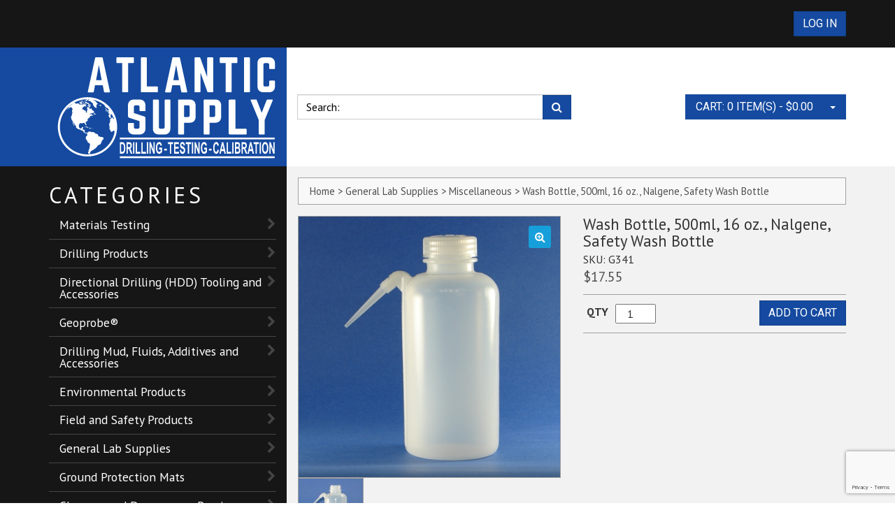

--- FILE ---
content_type: text/html; charset=UTF-8
request_url: https://www.atlanticsupply.com/product/wash-bottle-500ml-16-oz-nalgene-safety-wash-bottle/
body_size: 16814
content:
<!DOCTYPE html>
<!--[if lt IE 8]>      <html class="no-js lt-ie9 lt-ie8" lang="en-US"> <![endif]-->
<!--[if IE 8]>         <html class="no-js lt-ie9 ie8" lang="en-US"> <![endif]-->
<!--[if IE 9]>         <html class="no-js ie9" lang="en-US"> <![endif]-->
<!--[if gt IE 9]><!--> <html class="no-js" lang="en-US" > <!--<![endif]-->
<head>
	<meta charset="UTF-8">
    <meta name="google-site-verification" content="eaAXkInb1BlRS-7A26ebCLmb1iCskxYluTGOGY7uz24" />
	<meta name="viewport" content="width=device-width, initial-scale=1">
	<title>Wash Bottle, 500ml, 16 oz., Nalgene, Safety Wash Bottle</title>
	<meta name="description" content="Nalgene safety wash bottle 16 ounce, 500 ml.">	
	<link rel="shortcut icon" href="https://www.atlanticsupply.com/wp-content/themes/atlanticsupply/favicon.ico">
	<link rel="apple-touch-icon-precomposed" href="https://www.atlanticsupply.com/wp-content/themes/atlanticsupply/apple-touch-icon.png" /> 	
	<meta name='robots' content='max-image-preview:large' />
<link rel='dns-prefetch' href='//www.googletagmanager.com' />
<link rel='dns-prefetch' href='//fonts.googleapis.com' />
<link rel="alternate" title="oEmbed (JSON)" type="application/json+oembed" href="https://www.atlanticsupply.com/wp-json/oembed/1.0/embed?url=https%3A%2F%2Fwww.atlanticsupply.com%2Fproduct%2Fwash-bottle-500ml-16-oz-nalgene-safety-wash-bottle%2F" />
<link rel="alternate" title="oEmbed (XML)" type="text/xml+oembed" href="https://www.atlanticsupply.com/wp-json/oembed/1.0/embed?url=https%3A%2F%2Fwww.atlanticsupply.com%2Fproduct%2Fwash-bottle-500ml-16-oz-nalgene-safety-wash-bottle%2F&#038;format=xml" />
<style id='wp-img-auto-sizes-contain-inline-css' type='text/css'>
img:is([sizes=auto i],[sizes^="auto," i]){contain-intrinsic-size:3000px 1500px}
/*# sourceURL=wp-img-auto-sizes-contain-inline-css */
</style>
<link rel='stylesheet' id='wc-authorize-net-cim-credit-card-checkout-block-css' href='https://www.atlanticsupply.com/wp-content/plugins/woocommerce-gateway-authorize-net-cim/assets/css/blocks/wc-authorize-net-cim-checkout-block.css?ver=3.10.14' type='text/css' media='all' />
<link rel='stylesheet' id='wc-authorize-net-cim-echeck-checkout-block-css' href='https://www.atlanticsupply.com/wp-content/plugins/woocommerce-gateway-authorize-net-cim/assets/css/blocks/wc-authorize-net-cim-checkout-block.css?ver=3.10.14' type='text/css' media='all' />
<link rel='stylesheet' id='wp-block-library-css' href='https://www.atlanticsupply.com/wp-includes/css/dist/block-library/style.min.css?ver=6.9' type='text/css' media='all' />
<link rel='stylesheet' id='wc-blocks-style-css' href='https://www.atlanticsupply.com/wp-content/plugins/woocommerce/assets/client/blocks/wc-blocks.css?ver=wc-10.4.3' type='text/css' media='all' />
<style id='global-styles-inline-css' type='text/css'>
:root{--wp--preset--aspect-ratio--square: 1;--wp--preset--aspect-ratio--4-3: 4/3;--wp--preset--aspect-ratio--3-4: 3/4;--wp--preset--aspect-ratio--3-2: 3/2;--wp--preset--aspect-ratio--2-3: 2/3;--wp--preset--aspect-ratio--16-9: 16/9;--wp--preset--aspect-ratio--9-16: 9/16;--wp--preset--color--black: #000000;--wp--preset--color--cyan-bluish-gray: #abb8c3;--wp--preset--color--white: #ffffff;--wp--preset--color--pale-pink: #f78da7;--wp--preset--color--vivid-red: #cf2e2e;--wp--preset--color--luminous-vivid-orange: #ff6900;--wp--preset--color--luminous-vivid-amber: #fcb900;--wp--preset--color--light-green-cyan: #7bdcb5;--wp--preset--color--vivid-green-cyan: #00d084;--wp--preset--color--pale-cyan-blue: #8ed1fc;--wp--preset--color--vivid-cyan-blue: #0693e3;--wp--preset--color--vivid-purple: #9b51e0;--wp--preset--gradient--vivid-cyan-blue-to-vivid-purple: linear-gradient(135deg,rgb(6,147,227) 0%,rgb(155,81,224) 100%);--wp--preset--gradient--light-green-cyan-to-vivid-green-cyan: linear-gradient(135deg,rgb(122,220,180) 0%,rgb(0,208,130) 100%);--wp--preset--gradient--luminous-vivid-amber-to-luminous-vivid-orange: linear-gradient(135deg,rgb(252,185,0) 0%,rgb(255,105,0) 100%);--wp--preset--gradient--luminous-vivid-orange-to-vivid-red: linear-gradient(135deg,rgb(255,105,0) 0%,rgb(207,46,46) 100%);--wp--preset--gradient--very-light-gray-to-cyan-bluish-gray: linear-gradient(135deg,rgb(238,238,238) 0%,rgb(169,184,195) 100%);--wp--preset--gradient--cool-to-warm-spectrum: linear-gradient(135deg,rgb(74,234,220) 0%,rgb(151,120,209) 20%,rgb(207,42,186) 40%,rgb(238,44,130) 60%,rgb(251,105,98) 80%,rgb(254,248,76) 100%);--wp--preset--gradient--blush-light-purple: linear-gradient(135deg,rgb(255,206,236) 0%,rgb(152,150,240) 100%);--wp--preset--gradient--blush-bordeaux: linear-gradient(135deg,rgb(254,205,165) 0%,rgb(254,45,45) 50%,rgb(107,0,62) 100%);--wp--preset--gradient--luminous-dusk: linear-gradient(135deg,rgb(255,203,112) 0%,rgb(199,81,192) 50%,rgb(65,88,208) 100%);--wp--preset--gradient--pale-ocean: linear-gradient(135deg,rgb(255,245,203) 0%,rgb(182,227,212) 50%,rgb(51,167,181) 100%);--wp--preset--gradient--electric-grass: linear-gradient(135deg,rgb(202,248,128) 0%,rgb(113,206,126) 100%);--wp--preset--gradient--midnight: linear-gradient(135deg,rgb(2,3,129) 0%,rgb(40,116,252) 100%);--wp--preset--font-size--small: 13px;--wp--preset--font-size--medium: 20px;--wp--preset--font-size--large: 36px;--wp--preset--font-size--x-large: 42px;--wp--preset--spacing--20: 0.44rem;--wp--preset--spacing--30: 0.67rem;--wp--preset--spacing--40: 1rem;--wp--preset--spacing--50: 1.5rem;--wp--preset--spacing--60: 2.25rem;--wp--preset--spacing--70: 3.38rem;--wp--preset--spacing--80: 5.06rem;--wp--preset--shadow--natural: 6px 6px 9px rgba(0, 0, 0, 0.2);--wp--preset--shadow--deep: 12px 12px 50px rgba(0, 0, 0, 0.4);--wp--preset--shadow--sharp: 6px 6px 0px rgba(0, 0, 0, 0.2);--wp--preset--shadow--outlined: 6px 6px 0px -3px rgb(255, 255, 255), 6px 6px rgb(0, 0, 0);--wp--preset--shadow--crisp: 6px 6px 0px rgb(0, 0, 0);}:where(.is-layout-flex){gap: 0.5em;}:where(.is-layout-grid){gap: 0.5em;}body .is-layout-flex{display: flex;}.is-layout-flex{flex-wrap: wrap;align-items: center;}.is-layout-flex > :is(*, div){margin: 0;}body .is-layout-grid{display: grid;}.is-layout-grid > :is(*, div){margin: 0;}:where(.wp-block-columns.is-layout-flex){gap: 2em;}:where(.wp-block-columns.is-layout-grid){gap: 2em;}:where(.wp-block-post-template.is-layout-flex){gap: 1.25em;}:where(.wp-block-post-template.is-layout-grid){gap: 1.25em;}.has-black-color{color: var(--wp--preset--color--black) !important;}.has-cyan-bluish-gray-color{color: var(--wp--preset--color--cyan-bluish-gray) !important;}.has-white-color{color: var(--wp--preset--color--white) !important;}.has-pale-pink-color{color: var(--wp--preset--color--pale-pink) !important;}.has-vivid-red-color{color: var(--wp--preset--color--vivid-red) !important;}.has-luminous-vivid-orange-color{color: var(--wp--preset--color--luminous-vivid-orange) !important;}.has-luminous-vivid-amber-color{color: var(--wp--preset--color--luminous-vivid-amber) !important;}.has-light-green-cyan-color{color: var(--wp--preset--color--light-green-cyan) !important;}.has-vivid-green-cyan-color{color: var(--wp--preset--color--vivid-green-cyan) !important;}.has-pale-cyan-blue-color{color: var(--wp--preset--color--pale-cyan-blue) !important;}.has-vivid-cyan-blue-color{color: var(--wp--preset--color--vivid-cyan-blue) !important;}.has-vivid-purple-color{color: var(--wp--preset--color--vivid-purple) !important;}.has-black-background-color{background-color: var(--wp--preset--color--black) !important;}.has-cyan-bluish-gray-background-color{background-color: var(--wp--preset--color--cyan-bluish-gray) !important;}.has-white-background-color{background-color: var(--wp--preset--color--white) !important;}.has-pale-pink-background-color{background-color: var(--wp--preset--color--pale-pink) !important;}.has-vivid-red-background-color{background-color: var(--wp--preset--color--vivid-red) !important;}.has-luminous-vivid-orange-background-color{background-color: var(--wp--preset--color--luminous-vivid-orange) !important;}.has-luminous-vivid-amber-background-color{background-color: var(--wp--preset--color--luminous-vivid-amber) !important;}.has-light-green-cyan-background-color{background-color: var(--wp--preset--color--light-green-cyan) !important;}.has-vivid-green-cyan-background-color{background-color: var(--wp--preset--color--vivid-green-cyan) !important;}.has-pale-cyan-blue-background-color{background-color: var(--wp--preset--color--pale-cyan-blue) !important;}.has-vivid-cyan-blue-background-color{background-color: var(--wp--preset--color--vivid-cyan-blue) !important;}.has-vivid-purple-background-color{background-color: var(--wp--preset--color--vivid-purple) !important;}.has-black-border-color{border-color: var(--wp--preset--color--black) !important;}.has-cyan-bluish-gray-border-color{border-color: var(--wp--preset--color--cyan-bluish-gray) !important;}.has-white-border-color{border-color: var(--wp--preset--color--white) !important;}.has-pale-pink-border-color{border-color: var(--wp--preset--color--pale-pink) !important;}.has-vivid-red-border-color{border-color: var(--wp--preset--color--vivid-red) !important;}.has-luminous-vivid-orange-border-color{border-color: var(--wp--preset--color--luminous-vivid-orange) !important;}.has-luminous-vivid-amber-border-color{border-color: var(--wp--preset--color--luminous-vivid-amber) !important;}.has-light-green-cyan-border-color{border-color: var(--wp--preset--color--light-green-cyan) !important;}.has-vivid-green-cyan-border-color{border-color: var(--wp--preset--color--vivid-green-cyan) !important;}.has-pale-cyan-blue-border-color{border-color: var(--wp--preset--color--pale-cyan-blue) !important;}.has-vivid-cyan-blue-border-color{border-color: var(--wp--preset--color--vivid-cyan-blue) !important;}.has-vivid-purple-border-color{border-color: var(--wp--preset--color--vivid-purple) !important;}.has-vivid-cyan-blue-to-vivid-purple-gradient-background{background: var(--wp--preset--gradient--vivid-cyan-blue-to-vivid-purple) !important;}.has-light-green-cyan-to-vivid-green-cyan-gradient-background{background: var(--wp--preset--gradient--light-green-cyan-to-vivid-green-cyan) !important;}.has-luminous-vivid-amber-to-luminous-vivid-orange-gradient-background{background: var(--wp--preset--gradient--luminous-vivid-amber-to-luminous-vivid-orange) !important;}.has-luminous-vivid-orange-to-vivid-red-gradient-background{background: var(--wp--preset--gradient--luminous-vivid-orange-to-vivid-red) !important;}.has-very-light-gray-to-cyan-bluish-gray-gradient-background{background: var(--wp--preset--gradient--very-light-gray-to-cyan-bluish-gray) !important;}.has-cool-to-warm-spectrum-gradient-background{background: var(--wp--preset--gradient--cool-to-warm-spectrum) !important;}.has-blush-light-purple-gradient-background{background: var(--wp--preset--gradient--blush-light-purple) !important;}.has-blush-bordeaux-gradient-background{background: var(--wp--preset--gradient--blush-bordeaux) !important;}.has-luminous-dusk-gradient-background{background: var(--wp--preset--gradient--luminous-dusk) !important;}.has-pale-ocean-gradient-background{background: var(--wp--preset--gradient--pale-ocean) !important;}.has-electric-grass-gradient-background{background: var(--wp--preset--gradient--electric-grass) !important;}.has-midnight-gradient-background{background: var(--wp--preset--gradient--midnight) !important;}.has-small-font-size{font-size: var(--wp--preset--font-size--small) !important;}.has-medium-font-size{font-size: var(--wp--preset--font-size--medium) !important;}.has-large-font-size{font-size: var(--wp--preset--font-size--large) !important;}.has-x-large-font-size{font-size: var(--wp--preset--font-size--x-large) !important;}
/*# sourceURL=global-styles-inline-css */
</style>

<style id='classic-theme-styles-inline-css' type='text/css'>
/*! This file is auto-generated */
.wp-block-button__link{color:#fff;background-color:#32373c;border-radius:9999px;box-shadow:none;text-decoration:none;padding:calc(.667em + 2px) calc(1.333em + 2px);font-size:1.125em}.wp-block-file__button{background:#32373c;color:#fff;text-decoration:none}
/*# sourceURL=/wp-includes/css/classic-themes.min.css */
</style>
<link rel='stylesheet' id='contact-form-7-css' href='https://www.atlanticsupply.com/wp-content/plugins/contact-form-7/includes/css/styles.css?ver=6.1.4' type='text/css' media='all' />
<link rel='stylesheet' id='photoswipe-css' href='https://www.atlanticsupply.com/wp-content/plugins/woocommerce/assets/css/photoswipe/photoswipe.min.css?ver=10.4.3' type='text/css' media='all' />
<link rel='stylesheet' id='photoswipe-default-skin-css' href='https://www.atlanticsupply.com/wp-content/plugins/woocommerce/assets/css/photoswipe/default-skin/default-skin.min.css?ver=10.4.3' type='text/css' media='all' />
<style id='woocommerce-inline-inline-css' type='text/css'>
.woocommerce form .form-row .required { visibility: visible; }
/*# sourceURL=woocommerce-inline-inline-css */
</style>
<link rel='stylesheet' id='wpsl-styles-css' href='https://www.atlanticsupply.com/wp-content/plugins/wp-store-locator/css/styles.min.css?ver=2.2.261' type='text/css' media='all' />
<link rel='stylesheet' id='main-min-css-css' href='https://www.atlanticsupply.com/wp-content/themes/atlanticsupply/css/main.min.css?ver=1.2' type='text/css' media='all' />
<link rel='stylesheet' id='google-fonts-css' href='https://fonts.googleapis.com/css?family=Roboto%7CPT+Sans%3A400%2C400italic%2C700%2C700italic&#038;ver=1' type='text/css' media='all' />
<link rel='stylesheet' id='stylesheet-css' href='https://www.atlanticsupply.com/wp-content/themes/atlanticsupply/style.css?ver=1' type='text/css' media='all' />
<link rel='stylesheet' id='flexible-shipping-free-shipping-css' href='https://www.atlanticsupply.com/wp-content/plugins/flexible-shipping/assets/dist/css/free-shipping.css?ver=6.5.3.2' type='text/css' media='all' />
<link rel='stylesheet' id='sv-wc-payment-gateway-payment-form-v5_15_12-css' href='https://www.atlanticsupply.com/wp-content/plugins/woocommerce-gateway-authorize-net-cim/vendor/skyverge/wc-plugin-framework/woocommerce/payment-gateway/assets/css/frontend/sv-wc-payment-gateway-payment-form.min.css?ver=5.15.12' type='text/css' media='all' />
<script type="text/javascript" id="woocommerce-google-analytics-integration-gtag-js-after">
/* <![CDATA[ */
/* Google Analytics for WooCommerce (gtag.js) */
					window.dataLayer = window.dataLayer || [];
					function gtag(){dataLayer.push(arguments);}
					// Set up default consent state.
					for ( const mode of [{"analytics_storage":"denied","ad_storage":"denied","ad_user_data":"denied","ad_personalization":"denied","region":["AT","BE","BG","HR","CY","CZ","DK","EE","FI","FR","DE","GR","HU","IS","IE","IT","LV","LI","LT","LU","MT","NL","NO","PL","PT","RO","SK","SI","ES","SE","GB","CH"]}] || [] ) {
						gtag( "consent", "default", { "wait_for_update": 500, ...mode } );
					}
					gtag("js", new Date());
					gtag("set", "developer_id.dOGY3NW", true);
					gtag("config", "G-RFGSCC3GBV", {"track_404":true,"allow_google_signals":false,"logged_in":false,"linker":{"domains":[],"allow_incoming":false},"custom_map":{"dimension1":"logged_in"}});
//# sourceURL=woocommerce-google-analytics-integration-gtag-js-after
/* ]]> */
</script>
<script type="text/javascript" src="https://www.atlanticsupply.com/wp-includes/js/jquery/jquery.min.js?ver=3.7.1" id="jquery-core-js"></script>
<script type="text/javascript" src="https://www.atlanticsupply.com/wp-includes/js/jquery/jquery-migrate.min.js?ver=3.4.1" id="jquery-migrate-js"></script>
<script type="text/javascript" src="https://www.atlanticsupply.com/wp-content/plugins/woocommerce/assets/js/jquery-blockui/jquery.blockUI.min.js?ver=2.7.0-wc.10.4.3" id="wc-jquery-blockui-js" defer="defer" data-wp-strategy="defer"></script>
<script type="text/javascript" id="wc-add-to-cart-js-extra">
/* <![CDATA[ */
var wc_add_to_cart_params = {"ajax_url":"/wp-admin/admin-ajax.php","wc_ajax_url":"/?wc-ajax=%%endpoint%%","i18n_view_cart":"View cart","cart_url":"https://www.atlanticsupply.com/cart/","is_cart":"","cart_redirect_after_add":"no"};
//# sourceURL=wc-add-to-cart-js-extra
/* ]]> */
</script>
<script type="text/javascript" src="https://www.atlanticsupply.com/wp-content/plugins/woocommerce/assets/js/frontend/add-to-cart.min.js?ver=10.4.3" id="wc-add-to-cart-js" defer="defer" data-wp-strategy="defer"></script>
<script type="text/javascript" src="https://www.atlanticsupply.com/wp-content/plugins/woocommerce/assets/js/zoom/jquery.zoom.min.js?ver=1.7.21-wc.10.4.3" id="wc-zoom-js" defer="defer" data-wp-strategy="defer"></script>
<script type="text/javascript" src="https://www.atlanticsupply.com/wp-content/plugins/woocommerce/assets/js/photoswipe/photoswipe.min.js?ver=4.1.1-wc.10.4.3" id="wc-photoswipe-js" defer="defer" data-wp-strategy="defer"></script>
<script type="text/javascript" src="https://www.atlanticsupply.com/wp-content/plugins/woocommerce/assets/js/photoswipe/photoswipe-ui-default.min.js?ver=4.1.1-wc.10.4.3" id="wc-photoswipe-ui-default-js" defer="defer" data-wp-strategy="defer"></script>
<script type="text/javascript" id="wc-single-product-js-extra">
/* <![CDATA[ */
var wc_single_product_params = {"i18n_required_rating_text":"Please select a rating","i18n_rating_options":["1 of 5 stars","2 of 5 stars","3 of 5 stars","4 of 5 stars","5 of 5 stars"],"i18n_product_gallery_trigger_text":"View full-screen image gallery","review_rating_required":"yes","flexslider":{"rtl":false,"animation":"slide","smoothHeight":true,"directionNav":false,"controlNav":"thumbnails","slideshow":false,"animationSpeed":500,"animationLoop":false,"allowOneSlide":false},"zoom_enabled":"1","zoom_options":[],"photoswipe_enabled":"1","photoswipe_options":{"shareEl":false,"closeOnScroll":false,"history":false,"hideAnimationDuration":0,"showAnimationDuration":0},"flexslider_enabled":""};
//# sourceURL=wc-single-product-js-extra
/* ]]> */
</script>
<script type="text/javascript" src="https://www.atlanticsupply.com/wp-content/plugins/woocommerce/assets/js/frontend/single-product.min.js?ver=10.4.3" id="wc-single-product-js" defer="defer" data-wp-strategy="defer"></script>
<script type="text/javascript" src="https://www.atlanticsupply.com/wp-content/plugins/woocommerce/assets/js/js-cookie/js.cookie.min.js?ver=2.1.4-wc.10.4.3" id="wc-js-cookie-js" defer="defer" data-wp-strategy="defer"></script>
<script type="text/javascript" id="woocommerce-js-extra">
/* <![CDATA[ */
var woocommerce_params = {"ajax_url":"/wp-admin/admin-ajax.php","wc_ajax_url":"/?wc-ajax=%%endpoint%%","i18n_password_show":"Show password","i18n_password_hide":"Hide password"};
//# sourceURL=woocommerce-js-extra
/* ]]> */
</script>
<script type="text/javascript" src="https://www.atlanticsupply.com/wp-content/plugins/woocommerce/assets/js/frontend/woocommerce.min.js?ver=10.4.3" id="woocommerce-js" defer="defer" data-wp-strategy="defer"></script>
<script type="text/javascript" src="https://www.atlanticsupply.com/wp-content/themes/atlanticsupply/js/vendor/picturefill.min.js?ver=2.3.1&#039; async=&#039;async" id="picturefill-js-js"></script>
<script type="text/javascript" src="https://www.atlanticsupply.com/wp-content/themes/atlanticsupply/js/vendor/modernizr-2.8.3-respond-1.4.2.min.js?ver=2.8.3&#039; async=&#039;async" id="modernizr-js-js"></script>
<script type="text/javascript" id="enhanced-ecommerce-google-analytics-js-extra">
/* <![CDATA[ */
var ConvAioGlobal = {"nonce":"a474fea14f"};
//# sourceURL=enhanced-ecommerce-google-analytics-js-extra
/* ]]> */
</script>
<script data-cfasync="false" data-no-optimize="1" data-pagespeed-no-defer type="text/javascript" src="https://www.atlanticsupply.com/wp-content/plugins/enhanced-e-commerce-for-woocommerce-store/public/js/con-gtm-google-analytics.js?ver=7.2.14" id="enhanced-ecommerce-google-analytics-js"></script>
<script data-cfasync="false" data-no-optimize="1" data-pagespeed-no-defer type="text/javascript" id="enhanced-ecommerce-google-analytics-js-after">
/* <![CDATA[ */
tvc_smd={"tvc_wcv":"10.4.3","tvc_wpv":"6.9","tvc_eev":"7.2.14","tvc_sub_data":{"sub_id":"78333","cu_id":"68061","pl_id":"1","ga_tra_option":"","ga_property_id":"","ga_measurement_id":"","ga_ads_id":"","ga_gmc_id":"","ga_gmc_id_p":"","op_gtag_js":"0","op_en_e_t":"0","op_rm_t_t":"0","op_dy_rm_t_t":"0","op_li_ga_wi_ads":"0","gmc_is_product_sync":"0","gmc_is_site_verified":"0","gmc_is_domain_claim":"0","gmc_product_count":"0","fb_pixel_id":""}};
//# sourceURL=enhanced-ecommerce-google-analytics-js-after
/* ]]> */
</script>
<script type="text/javascript" id="ajax_operation_script-js-extra">
/* <![CDATA[ */
var bigdatacloud_key = {"key":""};
var myAjax = {"ajaxurl":"https://www.atlanticsupply.com/wp-admin/admin-ajax.php"};
//# sourceURL=ajax_operation_script-js-extra
/* ]]> */
</script>
<script type="text/javascript" src="https://www.atlanticsupply.com/wp-content/plugins/woocommerce-anti-fraud/assets/js/geoloc.js?ver=1.0" id="ajax_operation_script-js"></script>
<link rel="https://api.w.org/" href="https://www.atlanticsupply.com/wp-json/" /><link rel="alternate" title="JSON" type="application/json" href="https://www.atlanticsupply.com/wp-json/wp/v2/product/1942" /><link rel='shortlink' href='https://www.atlanticsupply.com/?p=1942' />
<script> document.createElement( "picture" ); </script>	<noscript><style>.woocommerce-product-gallery{ opacity: 1 !important; }</style></noscript>
	        <script data-cfasync="false" data-no-optimize="1" data-pagespeed-no-defer>
            var tvc_lc = 'USD';
        </script>
        <script data-cfasync="false" data-no-optimize="1" data-pagespeed-no-defer>
            var tvc_lc = 'USD';
        </script>
<script data-cfasync="false" data-pagespeed-no-defer type="text/javascript">
      window.dataLayer = window.dataLayer || [];
      dataLayer.push({"event":"begin_datalayer","conv_track_email":"1","conv_track_phone":"1","conv_track_address":"1","conv_track_page_scroll":"1","conv_track_file_download":"1","conv_track_author":"1","conv_track_signup":"1","conv_track_signin":"1"});
    </script>    <!-- Google Tag Manager by Conversios-->
    <script>
      (function(w, d, s, l, i) {
        w[l] = w[l] || [];
        w[l].push({
          'gtm.start': new Date().getTime(),
          event: 'gtm.js'
        });
        var f = d.getElementsByTagName(s)[0],
          j = d.createElement(s),
          dl = l != 'dataLayer' ? '&l=' + l : '';
        j.async = true;
        j.src =
          'https://www.googletagmanager.com/gtm.js?id=' + i + dl;
        f.parentNode.insertBefore(j, f);
      })(window, document, 'script', 'dataLayer', 'GTM-NGTQ2D2P');
    </script>
    <!-- End Google Tag Manager -->
      <script>
      (window.gaDevIds = window.gaDevIds || []).push('5CDcaG');
    </script>
          <script data-cfasync="false" data-no-optimize="1" data-pagespeed-no-defer>
            var tvc_lc = 'USD';
        </script>
        <script data-cfasync="false" data-no-optimize="1" data-pagespeed-no-defer>
            var tvc_lc = 'USD';
        </script>

	 
	<script>
  (function(i,s,o,g,r,a,m){i['GoogleAnalyticsObject']=r;i[r]=i[r]||function(){
  (i[r].q=i[r].q||[]).push(arguments)},i[r].l=1*new Date();a=s.createElement(o),
  m=s.getElementsByTagName(o)[0];a.async=1;a.src=g;m.parentNode.insertBefore(a,m)
  })(window,document,'script','//www.google-analytics.com/analytics.js','ga');

  ga('create', 'UA-1678101-2', 'auto');
  ga('send', 'pageview');

</script>

<!-- tracks thank you pages for google analytics -->
<script>
document.addEventListener( 'wpcf7mailsent', function( event ) {
    ga('send', 'event', 'Contact Form', 'submit');
}, false );
</script>

<script>
document.addEventListener( 'wpcf7mailsent', function( event ) {
    location = '/thank-you';
}, false );
</script>

<!-- end google analytics tracking -->


	
<link rel='stylesheet' id='woocommercebulkdiscount-style-css' href='https://www.atlanticsupply.com/wp-content/plugins/woocommerce-bulk-discount/css/style.css?ver=6.9' type='text/css' media='all' />
</head>
<body class="wp-singular product-template-default single single-product postid-1942 wp-theme-atlanticsupply theme-atlanticsupply woocommerce woocommerce-page woocommerce-no-js">
<!--[if lt IE 9]>
            <p class="chromeframe">You are using an <strong>outdated</strong> browser. Please <a href="http://browsehappy.com/">upgrade your browser</a> or <a href="http://www.google.com/chromeframe/?redirect=true">activate Google Chrome Frame</a> to improve your experience.</p>
<![endif]-->


<div id="top-bar">
  <div class="container">
    <div class="login-top">

        <a href="https://www.atlanticsupply.com/my-account/" class="btn btn-primary">Log In</a>      </div> 
              
  </div>   <!-- .container -->    
</div>  <!-- #top-bar -->         


<header id="site-header">
  <div class="container">
     
    <div class="logoblue">
      <a class="logo" href="https://www.atlanticsupply.com/" title="Atlantic Supply" rel="home">
        <img src="https://www.atlanticsupply.com/wp-content/themes/atlanticsupply/img/logo-w.svg" alt="Atlantic Supply">
      </a>
    </div>
  	<nav class="navbar">
      <div class="navbar-header">
        <button type="button" class="navbar-toggle" data-toggle="collapse" data-target=".search-collapse">
          <span class="fa fa-search"></span>
        </button>
        <button type="button" class="navbar-toggle" data-toggle="collapse" data-target=".navbar-collapse">
          <span class="fa fa-shopping-cart"></span>
        </button>

      </div>
      <div class="search-collapse collapse">
        <form method="get" id="searchform" action="https://www.atlanticsupply.com/" class="form-inline">
	<input type="hidden" name="post_type" value="product" />
	<div class="form-group">
    <label class="sr-only" for="exampleInputAmount"  for="s">Search:</label>
 		<div class="input-group">
			<input type="text" class="form-control"  value="" placeholder="Search:" name="s" id="s" />
		</div>
  
	<button type="submit" id="searchsubmit" class="btn btn-primary btn-posrt"><i class="fa fa-search"></i></button>
	</div>
</form>      </div>
      <div class="navbar-collapse collapse">
        <ul class="nav navbar-nav">
        <li class="dropdown">
        <a href="https://www.atlanticsupply.com/cart/">Cart: 0 Item(s) - <span class="woocommerce-Price-amount amount"><bdi><span class="woocommerce-Price-currencySymbol">&#36;</span>0.00</bdi></span></a>
        <a href="#" class="dropdown-toggle btn-posrt" data-toggle="dropdown" data-target="#"><b class="caret"></b></a>
                  
        

<ul class="dropdown-menu">

	
		<li class="empty">No products in the cart.</li>

	


</ul><!-- end product list -->
 
        </li>
        </ul>
      </div><!--/.navbar-collapse -->
  	</nav><!-- navbar -->
  </div>   <!-- .container --> 
</header>

	



<div id="main-wrapper">
 <div class="container">
	 

		<div id="topToggle" class="sideToggle" ><button class="btn btn-default btn-block"><span class="fa fa-bars"></span> Menu</button></div>
<aside id="sidebar" class="">
		  <div class="sideToggle"><button class="btn  btn-block"><span class="fa fa-times"></span> Close</button></div>
		  <div id="woocommerce_product_categories-2" class="widget-odd widget-first widget-1 widget woocommerce widget_product_categories"><h2 class="widget-title text-uppercase">Categories</h2><ul class="product-categories"><li class="cat-item cat-item-580 cat-parent"><a href="https://www.atlanticsupply.com/product-category/materials-testing/">Materials Testing</a><ul class='children'>
<li class="cat-item cat-item-255 cat-parent"><a href="https://www.atlanticsupply.com/product-category/materials-testing/material-testing-aggregate/">Material Testing - Aggregate</a>	<ul class='children'>
<li class="cat-item cat-item-354"><a href="https://www.atlanticsupply.com/product-category/materials-testing/material-testing-aggregate/hydrometer-sets-and-accessories/">Hydrometer Sets and Accessories</a></li>
<li class="cat-item cat-item-276"><a href="https://www.atlanticsupply.com/product-category/materials-testing/material-testing-aggregate/miscellaneous-material-testing-aggregate/">Miscellaneous</a></li>
<li class="cat-item cat-item-396"><a href="https://www.atlanticsupply.com/product-category/materials-testing/material-testing-aggregate/organic-impurities-test-set/">Organic Impurities Test Set</a></li>
<li class="cat-item cat-item-569"><a href="https://www.atlanticsupply.com/product-category/materials-testing/material-testing-aggregate/ovens/">Ovens</a></li>
<li class="cat-item cat-item-388"><a href="https://www.atlanticsupply.com/product-category/materials-testing/material-testing-aggregate/sieve-brushes/">Sieve Brushes</a></li>
<li class="cat-item cat-item-256"><a href="https://www.atlanticsupply.com/product-category/materials-testing/material-testing-aggregate/sieve-shakers/">Sieve Shakers</a></li>
<li class="cat-item cat-item-389"><a href="https://www.atlanticsupply.com/product-category/materials-testing/material-testing-aggregate/sieves-and-screen-trays/">Sieves and Screen Trays</a></li>
	</ul>
</li>
<li class="cat-item cat-item-249 cat-parent"><a href="https://www.atlanticsupply.com/product-category/materials-testing/material-testing-asphalt/">Material Testing - Asphalt</a>	<ul class='children'>
<li class="cat-item cat-item-609"><a href="https://www.atlanticsupply.com/product-category/materials-testing/material-testing-asphalt/asphalt-lab-supplies/">Asphalt Lab Supplies</a></li>
<li class="cat-item cat-item-617"><a href="https://www.atlanticsupply.com/product-category/materials-testing/material-testing-asphalt/asphalt-field-equipment-and-supplies/">Asphalt Field Equipment and Supplies</a></li>
<li class="cat-item cat-item-608 cat-parent"><a href="https://www.atlanticsupply.com/product-category/materials-testing/material-testing-asphalt/asphalt-testing-equipment/">Asphalt Testing Equipment</a>		<ul class='children'>
<li class="cat-item cat-item-613"><a href="https://www.atlanticsupply.com/product-category/materials-testing/material-testing-asphalt/asphalt-testing-equipment/sample-splitters-and-dividers/">Sample Splitters and Dividers</a></li>
<li class="cat-item cat-item-614"><a href="https://www.atlanticsupply.com/product-category/materials-testing/material-testing-asphalt/asphalt-testing-equipment/sieve-and-tray-shakers/">Sieve and Tray Shakers</a></li>
<li class="cat-item cat-item-615"><a href="https://www.atlanticsupply.com/product-category/materials-testing/material-testing-asphalt/asphalt-testing-equipment/asphalt-density-gauges/">Asphalt Density Gauges</a></li>
<li class="cat-item cat-item-616"><a href="https://www.atlanticsupply.com/product-category/materials-testing/material-testing-asphalt/asphalt-testing-equipment/asphalt-sample-compactors/">Asphalt Sample Compactors</a></li>
<li class="cat-item cat-item-618"><a href="https://www.atlanticsupply.com/product-category/materials-testing/material-testing-asphalt/asphalt-testing-equipment/rice-test-equipment/">Rice Test Equipment</a></li>
<li class="cat-item cat-item-622"><a href="https://www.atlanticsupply.com/product-category/materials-testing/material-testing-asphalt/asphalt-testing-equipment/bench-ovens/">Bench Ovens</a></li>
<li class="cat-item cat-item-611"><a href="https://www.atlanticsupply.com/product-category/materials-testing/material-testing-asphalt/asphalt-testing-equipment/ncat-ovens/">NCAT Ovens</a></li>
<li class="cat-item cat-item-612"><a href="https://www.atlanticsupply.com/product-category/materials-testing/material-testing-asphalt/asphalt-testing-equipment/sample-drying/">Sample Drying</a></li>
<li class="cat-item cat-item-419"><a href="https://www.atlanticsupply.com/product-category/materials-testing/material-testing-asphalt/asphalt-testing-equipment/specific-gravity-material-testing-asphalt/">Specific Gravity</a></li>
		</ul>
</li>
<li class="cat-item cat-item-292"><a href="https://www.atlanticsupply.com/product-category/materials-testing/material-testing-asphalt/density-testing/">Density Testing, Nuclear and Non-Nuclear</a></li>
<li class="cat-item cat-item-570"><a href="https://www.atlanticsupply.com/product-category/materials-testing/material-testing-asphalt/beakers-flasks-and-testing-tubes-material-testing-asphalt/">Beakers, Flasks, and Testing Tubes</a></li>
<li class="cat-item cat-item-250"><a href="https://www.atlanticsupply.com/product-category/materials-testing/material-testing-asphalt/miscellaneous/">Miscellaneous</a></li>
<li class="cat-item cat-item-390"><a href="https://www.atlanticsupply.com/product-category/materials-testing/material-testing-asphalt/ncat-and-accessories/">NCAT and Accessories</a></li>
<li class="cat-item cat-item-283"><a href="https://www.atlanticsupply.com/product-category/materials-testing/material-testing-asphalt/thermometers-material-testing-asphalt/">Thermometers</a></li>
	</ul>
</li>
<li class="cat-item cat-item-251 cat-parent"><a href="https://www.atlanticsupply.com/product-category/materials-testing/material-testing-concrete/">Material Testing - Concrete</a>	<ul class='children'>
<li class="cat-item cat-item-372"><a href="https://www.atlanticsupply.com/product-category/materials-testing/material-testing-concrete/air-indicator-kits/">Air Indicator Kits</a></li>
<li class="cat-item cat-item-267"><a href="https://www.atlanticsupply.com/product-category/materials-testing/material-testing-concrete/beam-molds/">Beam Molds</a></li>
<li class="cat-item cat-item-268"><a href="https://www.atlanticsupply.com/product-category/materials-testing/material-testing-concrete/capping-pad-system-and-accessories/">Capping Pad System and Accessories</a></li>
<li class="cat-item cat-item-269"><a href="https://www.atlanticsupply.com/product-category/materials-testing/material-testing-concrete/compression-testing-machine/">CM-2500 Series Compression Testing Machine</a></li>
<li class="cat-item cat-item-391"><a href="https://www.atlanticsupply.com/product-category/materials-testing/material-testing-concrete/concrete-test-hammers/">Concrete Test Hammers</a></li>
<li class="cat-item cat-item-278"><a href="https://www.atlanticsupply.com/product-category/materials-testing/material-testing-concrete/cube-mold-set/">Cube Mold Set</a></li>
<li class="cat-item cat-item-270"><a href="https://www.atlanticsupply.com/product-category/materials-testing/material-testing-concrete/curing-tank-heaters-and-circulating-pumps/">Curing Tank Heaters and Circulating Pumps</a></li>
<li class="cat-item cat-item-271"><a href="https://www.atlanticsupply.com/product-category/materials-testing/material-testing-concrete/cylinder-molds/">Cylinder Molds, Lids and Accessories</a></li>
<li class="cat-item cat-item-434"><a href="https://www.atlanticsupply.com/product-category/materials-testing/material-testing-concrete/flow-tables/">Flow Tables</a></li>
<li class="cat-item cat-item-252"><a href="https://www.atlanticsupply.com/product-category/materials-testing/material-testing-concrete/miscellaneous-material-testing-concrete/">Miscellaneous</a></li>
<li class="cat-item cat-item-401"><a href="https://www.atlanticsupply.com/product-category/materials-testing/material-testing-concrete/concrete-moisture-testing/">Concrete Moisture Testing</a></li>
<li class="cat-item cat-item-275"><a href="https://www.atlanticsupply.com/product-category/materials-testing/material-testing-concrete/planeness-gauge-sets/">Planeness Gauge Sets</a></li>
<li class="cat-item cat-item-277"><a href="https://www.atlanticsupply.com/product-category/materials-testing/material-testing-concrete/pressure-meters/">Pressure Meters</a></li>
<li class="cat-item cat-item-263"><a href="https://www.atlanticsupply.com/product-category/materials-testing/material-testing-concrete/roller-meters/">Roller Meters</a></li>
<li class="cat-item cat-item-264"><a href="https://www.atlanticsupply.com/product-category/materials-testing/material-testing-concrete/slump-testing-equipment/">Slump Testing Equipment</a></li>
<li class="cat-item cat-item-385"><a href="https://www.atlanticsupply.com/product-category/materials-testing/material-testing-concrete/specific-gravity-material-testing-concrete/">Specific Gravity</a></li>
<li class="cat-item cat-item-351"><a href="https://www.atlanticsupply.com/product-category/materials-testing/material-testing-concrete/temperaturehumidity-recorders/">Temperature/Humidity Recorders</a></li>
<li class="cat-item cat-item-282"><a href="https://www.atlanticsupply.com/product-category/materials-testing/material-testing-concrete/thermometers-material-testing-concrete/">Thermometers</a></li>
<li class="cat-item cat-item-373"><a href="https://www.atlanticsupply.com/product-category/materials-testing/material-testing-concrete/windsor-probe-test-system/">Windsor Probe Test System</a></li>
	</ul>
</li>
<li class="cat-item cat-item-253 cat-parent"><a href="https://www.atlanticsupply.com/product-category/materials-testing/material-testing-soil/">Material Testing - Soil</a>	<ul class='children'>
<li class="cat-item cat-item-571"><a href="https://www.atlanticsupply.com/product-category/materials-testing/material-testing-soil/graduated-cylinders-10ml-100ml-250ml-500ml-1000ml-2000ml/">Graduated Cylinders, 10ML, 100ML, 250ML, 500ML, 1000ML, 2000ML</a></li>
<li class="cat-item cat-item-353"><a href="https://www.atlanticsupply.com/product-category/materials-testing/material-testing-soil/compaction-hammers/">Compaction Hammers</a></li>
<li class="cat-item cat-item-359"><a href="https://www.atlanticsupply.com/product-category/materials-testing/material-testing-soil/compaction-molds-and-accessories/">Compaction Molds and Accessories</a></li>
<li class="cat-item cat-item-355"><a href="https://www.atlanticsupply.com/product-category/materials-testing/material-testing-soil/density-drive-hammers-and-tubes/">Density Drive Hammers and Tubes</a></li>
<li class="cat-item cat-item-412"><a href="https://www.atlanticsupply.com/product-category/materials-testing/material-testing-soil/density-testing-nuclear-non-nuclear-material-testing-soil/">Density Testing, Nuclear and Non-Nuclear</a></li>
<li class="cat-item cat-item-338"><a href="https://www.atlanticsupply.com/product-category/materials-testing/material-testing-soil/hand-augers/">Hand Augers</a></li>
<li class="cat-item cat-item-572"><a href="https://www.atlanticsupply.com/product-category/materials-testing/material-testing-soil/liquid-limit-atterberg-limits/">Liquid Limit, Atterberg Limits</a></li>
<li class="cat-item cat-item-254"><a href="https://www.atlanticsupply.com/product-category/materials-testing/material-testing-soil/miscellaneous-material-testing-soil/">Miscellaneous</a></li>
<li class="cat-item cat-item-261"><a href="https://www.atlanticsupply.com/product-category/materials-testing/material-testing-soil/moisture-testers-material-testing-soil/">Speedy Moisture Tester, 20 Gram, Soil Moisture Tester by GE</a></li>
<li class="cat-item cat-item-265"><a href="https://www.atlanticsupply.com/product-category/materials-testing/material-testing-soil/pocket-penetrometers/">Pocket Penetrometers</a></li>
<li class="cat-item cat-item-371"><a href="https://www.atlanticsupply.com/product-category/materials-testing/material-testing-soil/probe-rods/">Probe Rods</a></li>
<li class="cat-item cat-item-357"><a href="https://www.atlanticsupply.com/product-category/materials-testing/material-testing-soil/sand-cone-apparatus/">Sand Cone Apparatus</a></li>
<li class="cat-item cat-item-573"><a href="https://www.atlanticsupply.com/product-category/materials-testing/material-testing-soil/soil-color-charts/">Soil Color Charts</a></li>
<li class="cat-item cat-item-387"><a href="https://www.atlanticsupply.com/product-category/materials-testing/material-testing-soil/spatulas/">Spatulas</a></li>
<li class="cat-item cat-item-386"><a href="https://www.atlanticsupply.com/product-category/materials-testing/material-testing-soil/specific-gravity-and-absorption-set/">Specific Gravity and Absorption Set</a></li>
<li class="cat-item cat-item-574"><a href="https://www.atlanticsupply.com/product-category/materials-testing/material-testing-soil/static-cone-penetrometers/">Static Cone Penetrometers</a></li>
	</ul>
</li>
</ul>
</li>
<li class="cat-item cat-item-247 cat-parent"><a href="https://www.atlanticsupply.com/product-category/drilling-products/">Drilling Products</a><ul class='children'>
<li class="cat-item cat-item-621 cat-parent"><a href="https://www.atlanticsupply.com/product-category/drilling-products/sawing-and-coring-products/">Sawing &amp; Coring Products</a>	<ul class='children'>
<li class="cat-item cat-item-623"><a href="https://www.atlanticsupply.com/product-category/drilling-products/sawing-and-coring-products/saw-blades/">Saw Blades</a></li>
<li class="cat-item cat-item-248"><a href="https://www.atlanticsupply.com/product-category/drilling-products/sawing-and-coring-products/coring-equipment-and-supplies/">Coring Equipment and Supplies</a></li>
	</ul>
</li>
<li class="cat-item cat-item-337"><a href="https://www.atlanticsupply.com/product-category/drilling-products/augers-and-accessories/">Augers and Accessories</a></li>
<li class="cat-item cat-item-335"><a href="https://www.atlanticsupply.com/product-category/drilling-products/direct-push-expendables/">Direct Push Expendables</a></li>
<li class="cat-item cat-item-291"><a href="https://www.atlanticsupply.com/product-category/drilling-products/drill-bits/">Drill Bits</a></li>
<li class="cat-item cat-item-304"><a href="https://www.atlanticsupply.com/product-category/drilling-products/drill-rods-and-casing/">Drill Rods and Casing</a></li>
<li class="cat-item cat-item-295"><a href="https://www.atlanticsupply.com/product-category/drilling-products/hand-tools/">Hand Augers &amp; Tools</a></li>
<li class="cat-item cat-item-305"><a href="https://www.atlanticsupply.com/product-category/drilling-products/hoisting-supplies/">Hoisting Supplies</a></li>
<li class="cat-item cat-item-313"><a href="https://www.atlanticsupply.com/product-category/drilling-products/lubricants/">Lubricants</a></li>
<li class="cat-item cat-item-344"><a href="https://www.atlanticsupply.com/product-category/drilling-products/manholes/">Manholes</a></li>
<li class="cat-item cat-item-333"><a href="https://www.atlanticsupply.com/product-category/drilling-products/moyno-and-diaphram-pumps/">Moyno ™ Pumps</a></li>
<li class="cat-item cat-item-350"><a href="https://www.atlanticsupply.com/product-category/drilling-products/pre-pak-well-screens-and-accessories/">Pre Pak Well Screens and Accessories</a></li>
<li class="cat-item cat-item-331"><a href="https://www.atlanticsupply.com/product-category/drilling-products/sampling-equipment-and-supplies/">Sampling Equipment and Supplies</a></li>
<li class="cat-item cat-item-320"><a href="https://www.atlanticsupply.com/product-category/drilling-products/sand-and-well-gravel-drilling-products/">Sand and Well Gravel</a></li>
<li class="cat-item cat-item-334"><a href="https://www.atlanticsupply.com/product-category/drilling-products/water-swivels/">Water Swivels</a></li>
<li class="cat-item cat-item-392"><a href="https://www.atlanticsupply.com/product-category/drilling-products/well-developers-and-well-cleaning-brushes/">Well Developers and Well Cleaning Brushes</a></li>
<li class="cat-item cat-item-302"><a href="https://www.atlanticsupply.com/product-category/drilling-products/well-screens-pvc-screens/">Well Screens - PVC Screens, Risers, Plugs and Caps</a></li>
</ul>
</li>
<li class="cat-item cat-item-406 cat-parent"><a href="https://www.atlanticsupply.com/product-category/directional-drilling-hdd-tooling-and-accessories/">Directional Drilling (HDD) Tooling and Accessories</a><ul class='children'>
<li class="cat-item cat-item-626 cat-parent"><a href="https://www.atlanticsupply.com/product-category/directional-drilling-hdd-tooling-and-accessories/umag-locators/">Underground Magnetics Locators</a>	<ul class='children'>
<li class="cat-item cat-item-628"><a href="https://www.atlanticsupply.com/product-category/directional-drilling-hdd-tooling-and-accessories/umag-locators/transmitters/">Transmitters</a></li>
<li class="cat-item cat-item-629"><a href="https://www.atlanticsupply.com/product-category/directional-drilling-hdd-tooling-and-accessories/umag-locators/displays/">Displays</a></li>
<li class="cat-item cat-item-630"><a href="https://www.atlanticsupply.com/product-category/directional-drilling-hdd-tooling-and-accessories/umag-locators/packages/">Packages</a></li>
<li class="cat-item cat-item-631"><a href="https://www.atlanticsupply.com/product-category/directional-drilling-hdd-tooling-and-accessories/umag-locators/accessories-umag-locators/">Accessories</a></li>
<li class="cat-item cat-item-632"><a href="https://www.atlanticsupply.com/product-category/directional-drilling-hdd-tooling-and-accessories/umag-locators/user-manuals/">User Manuals</a></li>
<li class="cat-item cat-item-627"><a href="https://www.atlanticsupply.com/product-category/directional-drilling-hdd-tooling-and-accessories/umag-locators/receivers/">Receivers</a></li>
	</ul>
</li>
<li class="cat-item cat-item-589 cat-parent"><a href="https://www.atlanticsupply.com/product-category/directional-drilling-hdd-tooling-and-accessories/melfred-borzall/">Melfred Borzall</a>	<ul class='children'>
<li class="cat-item cat-item-591"><a href="https://www.atlanticsupply.com/product-category/directional-drilling-hdd-tooling-and-accessories/melfred-borzall/reamers/">Reamers</a></li>
<li class="cat-item cat-item-592"><a href="https://www.atlanticsupply.com/product-category/directional-drilling-hdd-tooling-and-accessories/melfred-borzall/fast-back-system/">Fast Back System</a></li>
<li class="cat-item cat-item-593"><a href="https://www.atlanticsupply.com/product-category/directional-drilling-hdd-tooling-and-accessories/melfred-borzall/quick-disconnect-collars/">Quick Disconnect Collars</a></li>
<li class="cat-item cat-item-594"><a href="https://www.atlanticsupply.com/product-category/directional-drilling-hdd-tooling-and-accessories/melfred-borzall/hard-soil-bits/">Hard Soil Bits</a></li>
<li class="cat-item cat-item-595"><a href="https://www.atlanticsupply.com/product-category/directional-drilling-hdd-tooling-and-accessories/melfred-borzall/duct-pulling-devices/">Duct Pulling Devices</a></li>
<li class="cat-item cat-item-596"><a href="https://www.atlanticsupply.com/product-category/directional-drilling-hdd-tooling-and-accessories/melfred-borzall/adapters/">Adapters</a></li>
<li class="cat-item cat-item-597"><a href="https://www.atlanticsupply.com/product-category/directional-drilling-hdd-tooling-and-accessories/melfred-borzall/swivels/">Swivels</a></li>
<li class="cat-item cat-item-590"><a href="https://www.atlanticsupply.com/product-category/directional-drilling-hdd-tooling-and-accessories/melfred-borzall/blades/">Blades</a></li>
	</ul>
</li>
</ul>
</li>
<li class="cat-item cat-item-583 cat-parent"><a href="https://www.atlanticsupply.com/product-category/geoprobe/">Geoprobe®</a><ul class='children'>
<li class="cat-item cat-item-586"><a href="https://www.atlanticsupply.com/product-category/geoprobe/direct-push-tooling/">Direct Push Tooling</a></li>
<li class="cat-item cat-item-584"><a href="https://www.atlanticsupply.com/product-category/geoprobe/soil-sampler-tooling/">Soil Sampler Tooling</a></li>
<li class="cat-item cat-item-585"><a href="https://www.atlanticsupply.com/product-category/geoprobe/ground-water-sampler-tooling/">Ground Water Sampler Tooling</a></li>
<li class="cat-item cat-item-587"><a href="https://www.atlanticsupply.com/product-category/geoprobe/direct-push-accessories/">Direct Push Accessories</a></li>
<li class="cat-item cat-item-588"><a href="https://www.atlanticsupply.com/product-category/geoprobe/geoprobe-tool-string-diagrams/">Geoprobe® Tool String Diagrams</a></li>
</ul>
</li>
<li class="cat-item cat-item-307 cat-parent"><a href="https://www.atlanticsupply.com/product-category/drilling-mud/">Drilling Mud, Fluids, Additives and Accessories</a><ul class='children'>
<li class="cat-item cat-item-308"><a href="https://www.atlanticsupply.com/product-category/drilling-mud/accessories/">Accessories</a></li>
<li class="cat-item cat-item-322"><a href="https://www.atlanticsupply.com/product-category/drilling-mud/baroid/">Baroid</a></li>
<li class="cat-item cat-item-317"><a href="https://www.atlanticsupply.com/product-category/drilling-mud/sand-and-well-gravel/">Sand and Well Gravel</a></li>
<li class="cat-item cat-item-325"><a href="https://www.atlanticsupply.com/product-category/drilling-mud/wyo-ben/">Wyo-Ben</a></li>
</ul>
</li>
<li class="cat-item cat-item-297 cat-parent"><a href="https://www.atlanticsupply.com/product-category/environmental-products/">Environmental Products</a><ul class='children'>
<li class="cat-item cat-item-340"><a href="https://www.atlanticsupply.com/product-category/environmental-products/decontamination-cleaning-supplies/">Decontamination Cleaning Supplies</a></li>
<li class="cat-item cat-item-424"><a href="https://www.atlanticsupply.com/product-category/environmental-products/field-and-safety-supplies-environmental-products/">Field and Safety Supplies</a></li>
<li class="cat-item cat-item-303"><a href="https://www.atlanticsupply.com/product-category/environmental-products/hand-augers-and-hand-tools/">Hand Augers and Hand Tools</a></li>
<li class="cat-item cat-item-347"><a href="https://www.atlanticsupply.com/product-category/environmental-products/manholes-environmental-products/">Manholes, Vaults, Well, Protectors and Locking Well Plugs</a></li>
<li class="cat-item cat-item-394"><a href="https://www.atlanticsupply.com/product-category/environmental-products/sampling-pumps/">Sampling Pumps</a></li>
<li class="cat-item cat-item-332"><a href="https://www.atlanticsupply.com/product-category/environmental-products/tubing/">Tubing</a></li>
<li class="cat-item cat-item-370"><a href="https://www.atlanticsupply.com/product-category/environmental-products/water-level-indicators/">Water Level Indicators</a></li>
<li class="cat-item cat-item-393"><a href="https://www.atlanticsupply.com/product-category/environmental-products/well-developers-and-well-cleaning-brushes-environmental-products/">Well Developers and Well Cleaning Brushes</a></li>
<li class="cat-item cat-item-301"><a href="https://www.atlanticsupply.com/product-category/environmental-products/well-screens-pvc-screen/">Well Screens - PVC Screen, Risers, Plugs and Caps</a></li>
<li class="cat-item cat-item-306"><a href="https://www.atlanticsupply.com/product-category/environmental-products/well-screens-stainless-steel-screens-and-casings/">Well Screens - Stainless Steel Screens and Casings</a></li>
</ul>
</li>
<li class="cat-item cat-item-241 cat-parent"><a href="https://www.atlanticsupply.com/product-category/field-and-safety-products/">Field and Safety Products</a><ul class='children'>
<li class="cat-item cat-item-620"><a href="https://www.atlanticsupply.com/product-category/field-and-safety-products/halo-light/">Halo Light</a></li>
<li class="cat-item cat-item-432"><a href="https://www.atlanticsupply.com/product-category/field-and-safety-products/eye-protection-field-and-safety-products/">Eye Protection</a></li>
<li class="cat-item cat-item-244"><a href="https://www.atlanticsupply.com/product-category/field-and-safety-products/field-books-and-accessories-field-and-safety-products/">Field Books and Accessories</a></li>
<li class="cat-item cat-item-246"><a href="https://www.atlanticsupply.com/product-category/field-and-safety-products/field-supplies-field-and-safety-products/">Field Supplies</a></li>
<li class="cat-item cat-item-342"><a href="https://www.atlanticsupply.com/product-category/field-and-safety-products/gloves-field-and-safety-products/">Gloves</a></li>
<li class="cat-item cat-item-242"><a href="https://www.atlanticsupply.com/product-category/field-and-safety-products/hard-hats-headwear-field-and-safety-products/">Hard Hats &amp; Headwear</a></li>
<li class="cat-item cat-item-430"><a href="https://www.atlanticsupply.com/product-category/field-and-safety-products/hearing-protection-field-and-safety-products/">Hearing Protection</a></li>
<li class="cat-item cat-item-364"><a href="https://www.atlanticsupply.com/product-category/field-and-safety-products/miscellaneous-safety-supplies-field-and-safety-products/">Miscellaneous Safety Supplies</a></li>
<li class="cat-item cat-item-428"><a href="https://www.atlanticsupply.com/product-category/field-and-safety-products/safety-vests-field-and-safety-products/">Safety Vests</a></li>
</ul>
</li>
<li class="cat-item cat-item-273 cat-parent current-cat-parent"><a href="https://www.atlanticsupply.com/product-category/general-lab-supplies-2/">General Lab Supplies</a><ul class='children'>
<li class="cat-item cat-item-567"><a href="https://www.atlanticsupply.com/product-category/general-lab-supplies-2/beakers-flasks-and-testing-tubes/">Beakers, Flasks, and Testing Tubes</a></li>
<li class="cat-item cat-item-274 current-cat"><a href="https://www.atlanticsupply.com/product-category/general-lab-supplies-2/miscellaneous-general-lab-supplies-2/">Miscellaneous</a></li>
<li class="cat-item cat-item-358"><a href="https://www.atlanticsupply.com/product-category/general-lab-supplies-2/specific-gravity/">Specific Gravity</a></li>
<li class="cat-item cat-item-281"><a href="https://www.atlanticsupply.com/product-category/general-lab-supplies-2/thermometers/">Thermometers</a></li>
</ul>
</li>
<li class="cat-item cat-item-397 cat-parent"><a href="https://www.atlanticsupply.com/product-category/ground-protection-mats/">Ground Protection Mats</a><ul class='children'>
<li class="cat-item cat-item-417"><a href="https://www.atlanticsupply.com/product-category/ground-protection-mats/accessories-ground-protection-mats/">Accessories</a></li>
<li class="cat-item cat-item-399"><a href="https://www.atlanticsupply.com/product-category/ground-protection-mats/alturnamats/">Alturnamats</a></li>
<li class="cat-item cat-item-415"><a href="https://www.atlanticsupply.com/product-category/ground-protection-mats/beach-mats-ground-protection-mats/">Beach Mats</a></li>
<li class="cat-item cat-item-398"><a href="https://www.atlanticsupply.com/product-category/ground-protection-mats/outrigger-pads/">Outrigger Pads</a></li>
<li class="cat-item cat-item-416"><a href="https://www.atlanticsupply.com/product-category/ground-protection-mats/versamats/">Versamats</a></li>
</ul>
</li>
<li class="cat-item cat-item-361 cat-parent"><a href="https://www.atlanticsupply.com/product-category/cleaners-and-degreasers-romix-products/">Cleaners and Degreasers - Romix Products</a><ul class='children'>
<li class="cat-item cat-item-568"><a href="https://www.atlanticsupply.com/product-category/cleaners-and-degreasers-romix-products/degreasers/">Degreasers</a></li>
<li class="cat-item cat-item-407"><a href="https://www.atlanticsupply.com/product-category/cleaners-and-degreasers-romix-products/accessories-cleaners-and-degreasers-romix-products/">Accessories, Brushes and Sprays</a></li>
<li class="cat-item cat-item-362"><a href="https://www.atlanticsupply.com/product-category/cleaners-and-degreasers-romix-products/concrete-removal/">Concrete Removal</a></li>
<li class="cat-item cat-item-400"><a href="https://www.atlanticsupply.com/product-category/cleaners-and-degreasers-romix-products/release-agents/">Release Agents</a></li>
<li class="cat-item cat-item-409"><a href="https://www.atlanticsupply.com/product-category/cleaners-and-degreasers-romix-products/truck-wash-and-wax/">Truck Wash and Wax</a></li>
</ul>
</li>
<li class="cat-item cat-item-289 cat-parent"><a href="https://www.atlanticsupply.com/product-category/nuclear-and-non-nuclear-density-equipment-2/">Nuclear and Non-Nuclear Density Equipment</a><ul class='children'>
<li class="cat-item cat-item-360"><a href="https://www.atlanticsupply.com/product-category/nuclear-and-non-nuclear-density-equipment-2/batteries-and-chargers/">Batteries and Chargers</a></li>
<li class="cat-item cat-item-405"><a href="https://www.atlanticsupply.com/product-category/nuclear-and-non-nuclear-density-equipment-2/drill-pins/">Drill Pins</a></li>
<li class="cat-item cat-item-352"><a href="https://www.atlanticsupply.com/product-category/nuclear-and-non-nuclear-density-equipment-2/guide-plates/">Guide Plates</a></li>
<li class="cat-item cat-item-395"><a href="https://www.atlanticsupply.com/product-category/nuclear-and-non-nuclear-density-equipment-2/leak-test-kits/">Leak Test Kits</a></li>
<li class="cat-item cat-item-293"><a href="https://www.atlanticsupply.com/product-category/nuclear-and-non-nuclear-density-equipment-2/non-nuclear-gauges/">Non-Nuclear Gauges</a></li>
<li class="cat-item cat-item-290"><a href="https://www.atlanticsupply.com/product-category/nuclear-and-non-nuclear-density-equipment-2/nuclear-gauges/">Nuclear Gauges</a></li>
</ul>
</li>
<li class="cat-item cat-item-286"><a href="https://www.atlanticsupply.com/product-category/scales-balances-undefined/">Scales &amp; Balances</a></li>
<li class="cat-item cat-item-402 cat-parent"><a href="https://www.atlanticsupply.com/product-category/specials/">Specials</a><ul class='children'>
<li class="cat-item cat-item-314 cat-parent"><a href="https://www.atlanticsupply.com/product-category/specials/clearance-deals/">Clearance Deals</a>	<ul class='children'>
<li class="cat-item cat-item-565"><a href="https://www.atlanticsupply.com/product-category/specials/clearance-deals/scales-clearance/">Scales - Clearance</a></li>
<li class="cat-item cat-item-411"><a href="https://www.atlanticsupply.com/product-category/specials/clearance-deals/cleaners-and-degreasers-romix-products-clearance/">Cleaners and Degreasers - Romix Products - Clearance</a></li>
<li class="cat-item cat-item-421"><a href="https://www.atlanticsupply.com/product-category/specials/clearance-deals/drilling-supplies-clearance/">Drilling Supplies - Clearance</a></li>
<li class="cat-item cat-item-315"><a href="https://www.atlanticsupply.com/product-category/specials/clearance-deals/miscellaneous-supplies-and-accessories/">Miscellaneous Supplies and Accessories</a></li>
<li class="cat-item cat-item-343"><a href="https://www.atlanticsupply.com/product-category/specials/clearance-deals/safety-supplies-clearance/">Safety Supplies - Clearance</a></li>
	</ul>
</li>
<li class="cat-item cat-item-420"><a href="https://www.atlanticsupply.com/product-category/specials/drilling/">Drilling</a></li>
<li class="cat-item cat-item-403"><a href="https://www.atlanticsupply.com/product-category/specials/material-testing/">Material Testing</a></li>
<li class="cat-item cat-item-422"><a href="https://www.atlanticsupply.com/product-category/specials/monthly-specials/">Monthly Specials</a></li>
</ul>
</li>
<li class="cat-item cat-item-425"><a href="https://www.atlanticsupply.com/product-category/used-equipment/">Used Equipment</a></li>
</ul></div><div id="nav_menu-2" class="widget-even widget-last widget-2 bg-gray widget widget_nav_menu"><h2 class="widget-title text-uppercase">More Info</h2><div class="menu-pages-container"><ul id="menu-pages" class="menu"><li id="menu-item-310" class="menu-item menu-item-type-post_type menu-item-object-page menu-item-310"><a href="https://www.atlanticsupply.com/line-cards/">Line Cards</a></li>
<li id="menu-item-4194" class="menu-item menu-item-type-post_type menu-item-object-page menu-item-4194"><a href="https://www.atlanticsupply.com/calibration-repair-services/">Calibration &#038; Repair Services</a></li>
<li id="menu-item-4135" class="menu-item menu-item-type-post_type menu-item-object-page menu-item-4135"><a href="https://www.atlanticsupply.com/msds/">MSDS Document Library</a></li>
<li id="menu-item-4132" class="menu-item menu-item-type-post_type menu-item-object-page menu-item-4132"><a href="https://www.atlanticsupply.com/nuclear-certification-classes/">Nuclear Certification Classes</a></li>
<li id="menu-item-4129" class="menu-item menu-item-type-post_type menu-item-object-page menu-item-4129"><a href="https://www.atlanticsupply.com/nuclear-gauge-repair-calibration/">Nuclear Gauge Repair &#038; Calibration</a></li>
<li id="menu-item-270" class="menu-item menu-item-type-post_type menu-item-object-page menu-item-270"><a href="https://www.atlanticsupply.com/news/">News &#038; Events</a></li>
<li id="menu-item-309" class="menu-item menu-item-type-post_type menu-item-object-page menu-item-309"><a href="https://www.atlanticsupply.com/industry-links/">Industry Links</a></li>
<li id="menu-item-308" class="menu-item menu-item-type-post_type menu-item-object-page menu-item-308"><a href="https://www.atlanticsupply.com/store-locations/">Store Locations</a></li>
<li id="menu-item-269" class="menu-item menu-item-type-post_type menu-item-object-page menu-item-269"><a href="https://www.atlanticsupply.com/contact-us/">Contact Us</a></li>
<li id="menu-item-281" class="menu-item menu-item-type-custom menu-item-object-custom menu-item-281"><a href="https://www.atlanticsupply.com/terms-conditions/#privacypolicy">Privacy Policy</a></li>
<li id="menu-item-236" class="menu-item menu-item-type-post_type menu-item-object-page menu-item-236"><a href="https://www.atlanticsupply.com/terms-conditions/">Terms &#038; Conditions</a></li>
<li id="menu-item-311" class="menu-item menu-item-type-custom menu-item-object-custom menu-item-311"><a target="_blank" href="http://www.atlanticsupply.com/wp-content/uploads/ADS-Commercial-Credit-Application-And-Guaranty-Agreement-8-18-16.pdf">Credit Application</a></li>
<li id="menu-item-8363" class="menu-item menu-item-type-post_type menu-item-object-page menu-item-8363"><a href="https://www.atlanticsupply.com/career-opportunities/">Career Opportunities</a></li>
<li id="menu-item-10122" class="menu-item menu-item-type-post_type menu-item-object-page menu-item-10122"><a href="https://www.atlanticsupply.com/customer-survey/">Customer Survey</a></li>
</ul></div></div></aside>
		<main id="main-content" class="main-partial">
				
				
<div class="woocommerce-notices-wrapper"></div>
<div itemscope itemtype="http://schema.org/Product" id="product-1942" class="post-1942 product type-product status-publish has-post-thumbnail product_cat-general-lab-supplies-2 product_cat-miscellaneous-general-lab-supplies-2 product_shipping_class-retail first instock taxable shipping-taxable purchasable product-type-simple">
	<div class="bg-gray-lt-right">
		<div class="product-breadcrumb"><nav class="woocommerce-breadcrumb" aria-label="Breadcrumb"><a href="https://www.atlanticsupply.com">Home</a>&nbsp;&gt;&nbsp;<a href="https://www.atlanticsupply.com/product-category/general-lab-supplies-2/">General Lab Supplies</a>&nbsp;&gt;&nbsp;<a href="https://www.atlanticsupply.com/product-category/general-lab-supplies-2/miscellaneous-general-lab-supplies-2/">Miscellaneous</a>&nbsp;&gt;&nbsp;Wash Bottle, 500ml, 16 oz., Nalgene, Safety Wash Bottle</nav></div>
		<div class="woocommerce-product-gallery woocommerce-product-gallery--with-images woocommerce-product-gallery--columns-4 images" data-columns="4" style="opacity: 0; transition: opacity .25s ease-in-out;">
	<div class="woocommerce-product-gallery__wrapper">
		<div data-thumb="https://www.atlanticsupply.com/wp-content/uploads/G341-180x180.jpg" data-thumb-alt="Wash Bottle, 500ml, 16 oz., Nalgene, Safety Wash Bottle" data-thumb-srcset="https://www.atlanticsupply.com/wp-content/uploads/G341-180x180.jpg 180w, https://www.atlanticsupply.com/wp-content/uploads/G341-360x360.jpg 360w, https://www.atlanticsupply.com/wp-content/uploads/G341.jpg 427w"  data-thumb-sizes="(max-width: 100px) 100vw, 100px" class="woocommerce-product-gallery__image"><a href="https://www.atlanticsupply.com/wp-content/uploads/G341.jpg"><img width="427" height="426" src="https://www.atlanticsupply.com/wp-content/uploads/G341.jpg" class="wp-post-image" alt="Wash Bottle, 500ml, 16 oz., Nalgene, Safety Wash Bottle" data-caption="" data-src="https://www.atlanticsupply.com/wp-content/uploads/G341.jpg" data-large_image="https://www.atlanticsupply.com/wp-content/uploads/G341.jpg" data-large_image_width="427" data-large_image_height="426" decoding="async" fetchpriority="high" srcset="https://www.atlanticsupply.com/wp-content/uploads/G341.jpg 427w, https://www.atlanticsupply.com/wp-content/uploads/G341-180x180.jpg 180w, https://www.atlanticsupply.com/wp-content/uploads/G341-360x360.jpg 360w" sizes="(max-width: 427px) 100vw, 427px" /></a></div><div data-thumb="https://www.atlanticsupply.com/wp-content/uploads/G341-1-180x180.jpg" data-thumb-alt="Wash Bottle, 500ml, 16 oz., Nalgene, Safety Wash Bottle - Image 2" data-thumb-srcset="https://www.atlanticsupply.com/wp-content/uploads/G341-1-180x180.jpg 180w, https://www.atlanticsupply.com/wp-content/uploads/G341-1-360x360.jpg 360w, https://www.atlanticsupply.com/wp-content/uploads/G341-1.jpg 427w"  data-thumb-sizes="(max-width: 100px) 100vw, 100px" class="woocommerce-product-gallery__image"><a href="https://www.atlanticsupply.com/wp-content/uploads/G341-1.jpg"><img width="100" height="100" src="https://www.atlanticsupply.com/wp-content/uploads/G341-1-180x180.jpg" class="" alt="Wash Bottle, 500ml, 16 oz., Nalgene, Safety Wash Bottle - Image 2" data-caption="" data-src="https://www.atlanticsupply.com/wp-content/uploads/G341-1.jpg" data-large_image="https://www.atlanticsupply.com/wp-content/uploads/G341-1.jpg" data-large_image_width="427" data-large_image_height="427" decoding="async" srcset="https://www.atlanticsupply.com/wp-content/uploads/G341-1-180x180.jpg 180w, https://www.atlanticsupply.com/wp-content/uploads/G341-1-360x360.jpg 360w, https://www.atlanticsupply.com/wp-content/uploads/G341-1.jpg 427w" sizes="(max-width: 100px) 100vw, 100px" /></a></div>	</div>
</div>

		<div class="summary entry-summary">

			<h3 itemprop="name" class="product_title entry-title">Wash Bottle, 500ml, 16 oz., Nalgene, Safety Wash Bottle</h3>
		<span class="sku_wrapper">SKU: <span class="sku" itemprop="sku">G341</span></span>
<p class="price"><span class="woocommerce-Price-amount amount"><bdi><span class="woocommerce-Price-currencySymbol">&#36;</span>17.55</bdi></span></p>



	
	<form class="cart" method="post" enctype='multipart/form-data'  class="form-inline">
	 			<div class="form-group">
		<label for="add-to-cart" class="pull-left">QTY</label>
	 	<div class="quantity">
		<label class="screen-reader-text" for="quantity_6973016492c57">Wash Bottle, 500ml, 16 oz., Nalgene, Safety Wash Bottle quantity</label>
	<input
		type="number"
				id="quantity_6973016492c57"
		class="input-text qty text"
		name="quantity"
		value="1"
		aria-label="Product quantity"
				min="1"
							step="1"
			placeholder=""
			inputmode="numeric"
			autocomplete="off"
			/>
	</div>
	 	
	 	<input type="hidden" name="add-to-cart" value="1942" />

	 	<button type="submit" class="single_add_to_cart_button btn btn-primary pull-right">Add to cart</button>
		</div>
			</form>

	
<div class='productinfo-show-discounts'></div>
		</div><!-- .summary -->
	</div>
		<div class="product-desc-ext">
			
	<div class=" woocommerce-tabs wc-tabs-wrapper">
		<ul class="tabs wc-tabs bg-dark-gray">
							<li class="description_tab">
					 <a href="#tab-description">Description</a> 
				</li>
					</ul>
					<div class="panel entry-content wc-tab" id="tab-description">
				



<p><b>Nalgene safety wash bottle 16 ounce, 500 ml.</b></p><ul><li>Soft sided bottle is easy to squeeze. Dispense liquids without tipping.</li><li>Bottle and tube are molded as one piece to help eliminate leaks.</li><li>Convenient removable threaded top.</li><li>Not autoclavable.</li></ul><p><b>Related Products:</b></p><ul><li>Economy Wash Bottle, 500 ml, 16 oz.,<br /> Polyethylene <a href="http://www.atlanticsupply.com/product/wash-bottle-500-ml-16-oz-polyethylene-economy-wash-bottle/">Part # H3399</a></li></ul>
			</div>
			</div>


	<h3 class="bg-dark-gray-title">Related Products</h3>
	<div class="related products">

		

		<ul class="products columns-4">

			
				<li class="col-sm-6 col-md-4 "  >
	<div class="product"> 
	<a href="https://www.atlanticsupply.com/product/crack-width-gauge/" class="woocommerce-LoopProduct-link woocommerce-loop-product__link">
	<a href="https://www.atlanticsupply.com/product/crack-width-gauge/">

		<div style="background-image: url(https://www.atlanticsupply.com/wp-content/uploads/C198-454x454-4-17-17-360x360.jpg);" class="background-thumb" ></div><h2 class="woocommerce-loop-product__title">Crack Width Gauge</h2>
	<span class="price"><span class="woocommerce-Price-amount amount"><bdi><span class="woocommerce-Price-currencySymbol">&#36;</span>22.20</bdi></span></span>

	</a>

	</a><a href="/product/wash-bottle-500ml-16-oz-nalgene-safety-wash-bottle/?add-to-cart=1825" aria-describedby="woocommerce_loop_add_to_cart_link_describedby_1825" data-quantity="1" class="button product_type_simple add_to_cart_button ajax_add_to_cart" data-product_id="1825" data-product_sku="C198" aria-label="Add to cart: &ldquo;Crack Width Gauge&rdquo;" rel="nofollow" data-success_message="&ldquo;Crack Width Gauge&rdquo; has been added to your cart" role="button">Add to cart</a>	<span id="woocommerce_loop_add_to_cart_link_describedby_1825" class="screen-reader-text">
			</span>
	</div>
</li>
			
				<li class="col-sm-6 col-md-4 "  >
	<div class="product"> 
	<a href="https://www.atlanticsupply.com/product/crack-monitor-gauge/" class="woocommerce-LoopProduct-link woocommerce-loop-product__link">
	<a href="https://www.atlanticsupply.com/product/crack-monitor-gauge/">

		<div style="background-image: url(https://www.atlanticsupply.com/wp-content/uploads/C197-454x454-4-17-17-360x360.jpg);" class="background-thumb" ></div><h2 class="woocommerce-loop-product__title">Crack Monitor Gauge</h2>
	<span class="price"><span class="woocommerce-Price-amount amount"><bdi><span class="woocommerce-Price-currencySymbol">&#36;</span>15.85</bdi></span></span>

	</a>

	</a><a href="/product/wash-bottle-500ml-16-oz-nalgene-safety-wash-bottle/?add-to-cart=1777" aria-describedby="woocommerce_loop_add_to_cart_link_describedby_1777" data-quantity="1" class="button product_type_simple add_to_cart_button ajax_add_to_cart" data-product_id="1777" data-product_sku="C197" aria-label="Add to cart: &ldquo;Crack Monitor Gauge&rdquo;" rel="nofollow" data-success_message="&ldquo;Crack Monitor Gauge&rdquo; has been added to your cart" role="button">Add to cart</a>	<span id="woocommerce_loop_add_to_cart_link_describedby_1777" class="screen-reader-text">
			</span>
	</div>
</li>
			
				<li class="col-sm-6 col-md-4 "  >
	<div class="product"> 
	<a href="https://www.atlanticsupply.com/product/sand-cone-density-set-plastic-jar-and-detachable-steel-double-cone/" class="woocommerce-LoopProduct-link woocommerce-loop-product__link">
	<a href="https://www.atlanticsupply.com/product/sand-cone-density-set-plastic-jar-and-detachable-steel-double-cone/">

		<div style="background-image: url(https://www.atlanticsupply.com/wp-content/uploads/HM100-315x360.jpeg);" class="background-thumb" ></div><h2 class="woocommerce-loop-product__title">Sand Cone Density Set, Plastic Jar and Detachable Steel Double Cone</h2>
	<span class="price"><span class="woocommerce-Price-amount amount"><bdi><span class="woocommerce-Price-currencySymbol">&#36;</span>121.15</bdi></span></span>

	</a>

	</a><a href="/product/wash-bottle-500ml-16-oz-nalgene-safety-wash-bottle/?add-to-cart=1785" aria-describedby="woocommerce_loop_add_to_cart_link_describedby_1785" data-quantity="1" class="button product_type_simple add_to_cart_button ajax_add_to_cart" data-product_id="1785" data-product_sku="HM100" aria-label="Add to cart: &ldquo;Sand Cone Density Set, Plastic Jar and Detachable Steel Double Cone&rdquo;" rel="nofollow" data-success_message="&ldquo;Sand Cone Density Set, Plastic Jar and Detachable Steel Double Cone&rdquo; has been added to your cart" role="button">Add to cart</a>	<span id="woocommerce_loop_add_to_cart_link_describedby_1785" class="screen-reader-text">
			</span>
	</div>
</li>
			
				<li class="col-sm-6 col-md-4 "  >
	<div class="product"> 
	<a href="https://www.atlanticsupply.com/product/hubco-sample-bag-4-12-x-6-cloth-protexo-bag-with-tie-hubco-geological-sample-bags-100-hubco-bags-per-box/" class="woocommerce-LoopProduct-link woocommerce-loop-product__link">
	<a href="https://www.atlanticsupply.com/product/hubco-sample-bag-4-12-x-6-cloth-protexo-bag-with-tie-hubco-geological-sample-bags-100-hubco-bags-per-box/">

		<div style="background-image: url(https://www.atlanticsupply.com/wp-content/uploads/SB4X6-360x360.jpg);" class="background-thumb" ></div><h2 class="woocommerce-loop-product__title">Hubco Sample Bag, 4-1/2&#8243; x 6&#8243;, 100 Hubco Bags Per Box</h2>
	<span class="price"><span class="woocommerce-Price-amount amount"><bdi><span class="woocommerce-Price-currencySymbol">&#36;</span>73.50</bdi></span></span>

	</a>

	</a><a href="/product/wash-bottle-500ml-16-oz-nalgene-safety-wash-bottle/?add-to-cart=1727" aria-describedby="woocommerce_loop_add_to_cart_link_describedby_1727" data-quantity="1" class="button product_type_simple add_to_cart_button ajax_add_to_cart" data-product_id="1727" data-product_sku="SB4X6" aria-label="Add to cart: &ldquo;Hubco Sample Bag, 4-1/2&quot; x 6&quot;, 100 Hubco Bags Per Box&rdquo;" rel="nofollow" data-success_message="&ldquo;Hubco Sample Bag, 4-1/2&quot; x 6&quot;, 100 Hubco Bags Per Box&rdquo; has been added to your cart" role="button">Add to cart</a>	<span id="woocommerce_loop_add_to_cart_link_describedby_1727" class="screen-reader-text">
			</span>
	</div>
</li>
			
		</ul>

	</div>

		
		
		</div>
	<meta itemprop="url" content="https://www.atlanticsupply.com/product/wash-bottle-500ml-16-oz-nalgene-safety-wash-bottle/" />



	
</div><!-- #product-1942 -->
		</main>
	

	</div><!--  .row -->
 </div><!--  .container -->
</div>
		<footer id="site-footer" class="">
			<div class="container">
									
					<div class="row">
						<div class="col-sm-3">
							<p class="copyright">
								<i class="fa fa-copyright"></i>
								2015-2026								Atlantic Drilling Supply, Inc							</p>
						</div>
						 
						
					  <div class="col-sm-7">     
					    <p><a class="eel" href="http://www.digitaleel.com" target="_blank">Website Responsive Redesign & Hosting by Digital Eel Inc.</a></p>
					  </div> 
					  <div class="col-sm-2">     
					    <img src="https://www.atlanticsupply.com/wp-content/themes/atlanticsupply/img/geotrust-secured.png">
					  </div> 
					</div><!-- row -->	        
			</div>
		</footer>
  
        <script data-cfasync="false" data-no-optimize="1" data-pagespeed-no-defer>
      tvc_js = new TVC_GTM_Enhanced({"affiliation":"Atlantic Supply","is_admin":"","tracking_option":"","property_id":"UA-1678101-2","measurement_id":"","google_ads_id":"","fb_pixel_id":"","tvc_ajax_url":"https:\/\/www.atlanticsupply.com\/wp-admin\/admin-ajax.php"});
      
        /*
         * Contact form 7 - formSubmit event
         */
        var wpcf7Elm = document.querySelector('.wpcf7');
        if (wpcf7Elm) {
          wpcf7Elm.addEventListener('wpcf7submit', function(event) {
            if (event.detail.status == 'mail_sent') {
              tvc_js.formsubmit_cf7_tracking(event);
            }
          }, false);
        }

      
      
          </script>
<script type="speculationrules">
{"prefetch":[{"source":"document","where":{"and":[{"href_matches":"/*"},{"not":{"href_matches":["/wp-*.php","/wp-admin/*","/wp-content/uploads/*","/wp-content/*","/wp-content/plugins/*","/wp-content/themes/atlanticsupply/*","/*\\?(.+)"]}},{"not":{"selector_matches":"a[rel~=\"nofollow\"]"}},{"not":{"selector_matches":".no-prefetch, .no-prefetch a"}}]},"eagerness":"conservative"}]}
</script>
<script type="application/ld+json">{"@context":"https://schema.org/","@graph":[{"@context":"https://schema.org/","@type":"BreadcrumbList","itemListElement":[{"@type":"ListItem","position":1,"item":{"name":"Home","@id":"https://www.atlanticsupply.com"}},{"@type":"ListItem","position":2,"item":{"name":"General Lab Supplies","@id":"https://www.atlanticsupply.com/product-category/general-lab-supplies-2/"}},{"@type":"ListItem","position":3,"item":{"name":"Miscellaneous","@id":"https://www.atlanticsupply.com/product-category/general-lab-supplies-2/miscellaneous-general-lab-supplies-2/"}},{"@type":"ListItem","position":4,"item":{"name":"Wash Bottle, 500ml, 16 oz., Nalgene, Safety Wash Bottle","@id":"https://www.atlanticsupply.com/product/wash-bottle-500ml-16-oz-nalgene-safety-wash-bottle/"}}]},{"@context":"https://schema.org/","@type":"Product","@id":"https://www.atlanticsupply.com/product/wash-bottle-500ml-16-oz-nalgene-safety-wash-bottle/#product","name":"Wash Bottle, 500ml, 16 oz., Nalgene, Safety Wash Bottle","url":"https://www.atlanticsupply.com/product/wash-bottle-500ml-16-oz-nalgene-safety-wash-bottle/","description":"Nalgene safety wash bottle 16 ounce, 500 ml.Soft sided bottle is easy to squeeze. Dispense liquids without tipping.Bottle and tube are molded as one piece to help eliminate leaks.Convenient removable threaded top.Not autoclavable.Related Products:Economy Wash Bottle, 500 ml, 16 oz., Polyethylene Part # H3399","image":"https://www.atlanticsupply.com/wp-content/uploads/G341.jpg","sku":"G341","offers":[{"@type":"Offer","priceSpecification":[{"@type":"UnitPriceSpecification","price":"17.55","priceCurrency":"USD","valueAddedTaxIncluded":false,"validThrough":"2027-12-31"}],"priceValidUntil":"2027-12-31","availability":"https://schema.org/InStock","url":"https://www.atlanticsupply.com/product/wash-bottle-500ml-16-oz-nalgene-safety-wash-bottle/","seller":{"@type":"Organization","name":"Atlantic Supply","url":"https://www.atlanticsupply.com"}}]}]}</script><script type="text/javascript">jQuery(function($){		function load_authorize_net_cim_credit_card_payment_form_handler() {
			window.wc_authorize_net_cim_credit_card_payment_form_handler = new WC_Authorize_Net_Payment_Form_Handler( {"plugin_id":"authorize_net_cim","id":"authorize_net_cim_credit_card","id_dasherized":"authorize-net-cim-credit-card","type":"credit-card","csc_required":true,"csc_required_for_tokens":false,"logging_enabled":false,"lightbox_enabled":false,"login_id":"4Bf5b9Pz","client_key":"8MUP7UGf3kF9rAG6zH2S2P5a69A3EdTPrxg8KT66wzqUc5j6DeK6y5DnYw2KRqaa","general_error":"An error occurred, please try again or try an alternate form of payment.","ajax_url":"https:\/\/www.atlanticsupply.com\/wp-admin\/admin-ajax.php","ajax_log_nonce":"a1cf017d05","enabled_card_types":["visa","mastercard","amex","discover"]} );window.jQuery( document.body ).trigger( "update_checkout" );		}

		try {

			if ( 'undefined' !== typeof WC_Authorize_Net_Payment_Form_Handler ) {
				load_authorize_net_cim_credit_card_payment_form_handler();
			} else {
				window.jQuery( document.body ).on( 'wc_authorize_net_payment_form_handler_loaded', load_authorize_net_cim_credit_card_payment_form_handler );
			}

		} catch ( err ) {

			
		var errorName    = '',
		    errorMessage = '';

		if ( 'undefined' === typeof err || 0 === err.length || ! err ) {
			errorName    = 'A script error has occurred.';
			errorMessage = 'The script WC_Authorize_Net_Payment_Form_Handler could not be loaded.';
		} else {
			errorName    = 'undefined' !== typeof err.name    ? err.name    : '';
			errorMessage = 'undefined' !== typeof err.message ? err.message : '';
		}

		
		jQuery.post( 'https://www.atlanticsupply.com/wp-admin/admin-ajax.php', {
			action:   'wc_authorize_net_cim_credit_card_payment_form_log_script_event',
			security: '64bf8d1e2e',
			name:     errorName,
			message:  errorMessage,
		} );

				}
		});</script><script type="text/javascript">jQuery(function($){		function load_authorize_net_cim_echeck_payment_form_handler() {
			window.wc_authorize_net_cim_echeck_payment_form_handler = new WC_Authorize_Net_Payment_Form_Handler( {"plugin_id":"authorize_net_cim","id":"authorize_net_cim_echeck","id_dasherized":"authorize-net-cim-echeck","type":"echeck","csc_required":false,"csc_required_for_tokens":false,"logging_enabled":false,"lightbox_enabled":false,"login_id":"4Bf5b9Pz","client_key":"8MUP7UGf3kF9rAG6zH2S2P5a69A3EdTPrxg8KT66wzqUc5j6DeK6y5DnYw2KRqaa","general_error":"An error occurred, please try again or try an alternate form of payment.","ajax_url":"https:\/\/www.atlanticsupply.com\/wp-admin\/admin-ajax.php","ajax_log_nonce":"3afd958e73"} );window.jQuery( document.body ).trigger( "update_checkout" );		}

		try {

			if ( 'undefined' !== typeof WC_Authorize_Net_Payment_Form_Handler ) {
				load_authorize_net_cim_echeck_payment_form_handler();
			} else {
				window.jQuery( document.body ).on( 'wc_authorize_net_payment_form_handler_loaded', load_authorize_net_cim_echeck_payment_form_handler );
			}

		} catch ( err ) {

			
		var errorName    = '',
		    errorMessage = '';

		if ( 'undefined' === typeof err || 0 === err.length || ! err ) {
			errorName    = 'A script error has occurred.';
			errorMessage = 'The script WC_Authorize_Net_Payment_Form_Handler could not be loaded.';
		} else {
			errorName    = 'undefined' !== typeof err.name    ? err.name    : '';
			errorMessage = 'undefined' !== typeof err.message ? err.message : '';
		}

		
		jQuery.post( 'https://www.atlanticsupply.com/wp-admin/admin-ajax.php', {
			action:   'wc_authorize_net_cim_echeck_payment_form_log_script_event',
			security: '92345a8885',
			name:     errorName,
			message:  errorMessage,
		} );

				}
		});</script>    <script data-cfasync="false" data-no-optimize="1" data-pagespeed-no-defer>
      document.addEventListener('DOMContentLoaded', function() {
        var downloadLinks = document.querySelectorAll('a[href]');

        downloadLinks.forEach(function(link) {
          link.addEventListener('click', function(event) {
            var fileUrl = link.href;
            var fileName = fileUrl.substring(fileUrl.lastIndexOf('/') + 1);
            var linkText = link.innerText || link.textContent;
            var linkUrl = link.href;

            var fileExtensionPattern = /\.(pdf|xlsx?|docx?|txt|rtf|csv|exe|key|pptx?|ppt|7z|pkg|rar|gz|zip|avi|mov|mp4|mpe?g|wmv|midi?|mp3|wav|wma)$/i;

            if (fileExtensionPattern.test(fileUrl)) {
              window.dataLayer = window.dataLayer || [];
              window.dataLayer.push({
                event: 'file_download',
                file_name: fileName,
                link_text: linkText,
                link_url: linkUrl
              });
            }
          });
        });
      });
    </script>
    <script data-cfasync="false" data-pagespeed-no-defer type="text/javascript">
      window.dataLayer = window.dataLayer || [];
      dataLayer.push({ecommerce: null});
      dataLayer.push({"event":"view_item","ecommerce":{"items":[{"item_id":"1942","item_name":"Wash Bottle, 500ml, 16 oz., Nalgene, Safety Wash Bottle","affiliation":"Atlantic Supply","currency":"USD","item_category":"Miscellaneous","price":17.55,"quantity":1}]}});
    </script>
          <script data-cfasync="false" data-no-optimize="1" data-pagespeed-no-defer>
        window.addEventListener('load', call_tvc_enhanced, true);

        function call_tvc_enhanced() {
          tvc_js = new TVC_GTM_Enhanced({"affiliation":"Atlantic Supply","is_admin":"","currency":"USD","tracking_option":"","property_id":"UA-1678101-2","measurement_id":"","google_ads_id":"","fb_pixel_id":"","tvc_ajax_url":"https:\/\/www.atlanticsupply.com\/wp-admin\/admin-ajax.php","snapchat_ads_pixel_id":"","linkedin_insight_id":"","tiKtok_ads_pixel_id":""});
          tvc_js.singleProductaddToCartEventBindings([],
            ""
          );
        }
      </script>
      <script data-cfasync="false" data-pagespeed-no-defer type="text/javascript">
      window.dataLayer = window.dataLayer || [];
      dataLayer.push({ecommerce: null});
      dataLayer.push({"event":"view_item_list","ecommerce":{"items":[{"item_id":"1825","item_name":"Crack Width Gauge","affiliation":"Atlantic Supply","currency":"USD","index":1,"item_category":"Material Testing - Concrete","price":22.2,"quantity":1},{"item_id":"1777","item_name":"Crack Monitor Gauge","affiliation":"Atlantic Supply","currency":"USD","index":2,"item_category":"Material Testing - Concrete","price":15.85,"quantity":1},{"item_id":"1785","item_name":"Sand Cone Density Set, Plastic Jar and Detachable Steel Double Cone","affiliation":"Atlantic Supply","currency":"USD","index":3,"item_category":"Material Testing - Soil","price":121.15,"quantity":1},{"item_id":"1727","item_name":"Hubco Sample Bag, 4-1\/2&quot; x 6&quot;, 100 Hubco Bags Per Box","affiliation":"Atlantic Supply","currency":"USD","index":4,"item_category":"Material Testing - Aggregate","price":73.5,"quantity":1}]}});
    </script>
            <script data-cfasync="false" data-no-optimize="1" data-pagespeed-no-defer>
          window.conProductList = window.productList || [];
          conProductList.push([{"id":"1825","name":"Crack Width Gauge","sku":"C198","category":"Material Testing - Concrete","price":22.2,"stocklevel":null,"productlink":"https:\/\/www.atlanticsupply.com\/product\/crack-width-gauge\/","listname":"General Product List","listposition":0},{"id":"1777","name":"Crack Monitor Gauge","sku":"C197","category":"Material Testing - Concrete","price":15.85,"stocklevel":null,"productlink":"https:\/\/www.atlanticsupply.com\/product\/crack-monitor-gauge\/","listname":"General Product List","listposition":0},{"id":"1785","name":"Sand Cone Density Set, Plastic Jar and Detachable Steel Double Cone","sku":"HM100","category":"Material Testing - Soil","price":121.15,"stocklevel":null,"productlink":"https:\/\/www.atlanticsupply.com\/product\/sand-cone-density-set-plastic-jar-and-detachable-steel-double-cone\/","listname":"General Product List","listposition":0},{"id":"1727","name":"Hubco Sample Bag, 4-1\/2\" x 6\", 100 Hubco Bags Per Box","sku":"SB4X6","category":"Material Testing - Aggregate","price":73.5,"stocklevel":null,"productlink":"https:\/\/www.atlanticsupply.com\/product\/hubco-sample-bag-4-12-x-6-cloth-protexo-bag-with-tie-hubco-geological-sample-bags-100-hubco-bags-per-box\/","listname":"General Product List","listposition":0}]);
          window.addEventListener('load', call_tvc_enhanced_1ist_product, true);

          function call_tvc_enhanced_1ist_product() {
            tvc_js = new TVC_GTM_Enhanced({"affiliation":"Atlantic Supply","is_admin":"","currency":"USD","tracking_option":"","property_id":"UA-1678101-2","measurement_id":"","google_ads_id":"","fb_pixel_id":"","tvc_ajax_url":"https:\/\/www.atlanticsupply.com\/wp-admin\/admin-ajax.php","snapchat_ads_pixel_id":"","linkedin_insight_id":"","tiKtok_ads_pixel_id":""});
            tvc_js.ListProductaddToCartEventBindings();
            tvc_js.ListProductSelectItemEventBindings();
          }
        </script>

<div id="photoswipe-fullscreen-dialog" class="pswp" tabindex="-1" role="dialog" aria-modal="true" aria-hidden="true" aria-label="Full screen image">
	<div class="pswp__bg"></div>
	<div class="pswp__scroll-wrap">
		<div class="pswp__container">
			<div class="pswp__item"></div>
			<div class="pswp__item"></div>
			<div class="pswp__item"></div>
		</div>
		<div class="pswp__ui pswp__ui--hidden">
			<div class="pswp__top-bar">
				<div class="pswp__counter"></div>
				<button class="pswp__button pswp__button--zoom" aria-label="Zoom in/out"></button>
				<button class="pswp__button pswp__button--fs" aria-label="Toggle fullscreen"></button>
				<button class="pswp__button pswp__button--share" aria-label="Share"></button>
				<button class="pswp__button pswp__button--close" aria-label="Close (Esc)"></button>
				<div class="pswp__preloader">
					<div class="pswp__preloader__icn">
						<div class="pswp__preloader__cut">
							<div class="pswp__preloader__donut"></div>
						</div>
					</div>
				</div>
			</div>
			<div class="pswp__share-modal pswp__share-modal--hidden pswp__single-tap">
				<div class="pswp__share-tooltip"></div>
			</div>
			<button class="pswp__button pswp__button--arrow--left" aria-label="Previous (arrow left)"></button>
			<button class="pswp__button pswp__button--arrow--right" aria-label="Next (arrow right)"></button>
			<div class="pswp__caption">
				<div class="pswp__caption__center"></div>
			</div>
		</div>
	</div>
</div>
	<script type='text/javascript'>
		(function () {
			var c = document.body.className;
			c = c.replace(/woocommerce-no-js/, 'woocommerce-js');
			document.body.className = c;
		})();
	</script>
	<script type="text/javascript" src="https://www.googletagmanager.com/gtag/js?id=G-RFGSCC3GBV" id="google-tag-manager-js" data-wp-strategy="async"></script>
<script type="text/javascript" src="https://www.atlanticsupply.com/wp-includes/js/dist/hooks.min.js?ver=dd5603f07f9220ed27f1" id="wp-hooks-js"></script>
<script type="text/javascript" src="https://www.atlanticsupply.com/wp-includes/js/dist/i18n.min.js?ver=c26c3dc7bed366793375" id="wp-i18n-js"></script>
<script type="text/javascript" id="wp-i18n-js-after">
/* <![CDATA[ */
wp.i18n.setLocaleData( { 'text direction\u0004ltr': [ 'ltr' ] } );
//# sourceURL=wp-i18n-js-after
/* ]]> */
</script>
<script type="text/javascript" src="https://www.atlanticsupply.com/wp-content/plugins/woocommerce-google-analytics-integration/assets/js/build/main.js?ver=ecfb1dac432d1af3fbe6" id="woocommerce-google-analytics-integration-js"></script>
<script type="text/javascript" src="https://www.atlanticsupply.com/wp-content/plugins/contact-form-7/includes/swv/js/index.js?ver=6.1.4" id="swv-js"></script>
<script type="text/javascript" id="contact-form-7-js-before">
/* <![CDATA[ */
var wpcf7 = {
    "api": {
        "root": "https:\/\/www.atlanticsupply.com\/wp-json\/",
        "namespace": "contact-form-7\/v1"
    }
};
//# sourceURL=contact-form-7-js-before
/* ]]> */
</script>
<script type="text/javascript" src="https://www.atlanticsupply.com/wp-content/plugins/contact-form-7/includes/js/index.js?ver=6.1.4" id="contact-form-7-js"></script>
<script type="text/javascript" src="https://www.atlanticsupply.com/wp-content/themes/atlanticsupply/js/vendor/bootstrap.min.js?ver=3.1.1" id="bootstrap-js-js"></script>
<script type="text/javascript" src="https://www.atlanticsupply.com/wp-content/themes/atlanticsupply/js/main.js?ver=1.0" id="main-js-js"></script>
<script type="text/javascript" src="https://www.atlanticsupply.com/wp-content/plugins/woocommerce/assets/js/jquery-payment/jquery.payment.min.js?ver=3.0.0-wc.10.4.3" id="wc-jquery-payment-js" data-wp-strategy="defer"></script>
<script type="text/javascript" id="sv-wc-payment-gateway-payment-form-v5_15_12-js-extra">
/* <![CDATA[ */
var sv_wc_payment_gateway_payment_form_params = {"order_button_text":"Place order","card_number_missing":"Card number is missing","card_number_invalid":"Card number is invalid","card_number_digits_invalid":"Card number is invalid (only digits allowed)","card_number_length_invalid":"Card number is invalid (wrong length)","card_type_invalid":"Card is invalid","card_type_invalid_specific_type":"{card_type} card is invalid","cvv_missing":"Card security code is missing","cvv_digits_invalid":"Card security code is invalid (only digits are allowed)","cvv_length_invalid":"Card security code is invalid (must be 3 or 4 digits)","card_exp_date_invalid":"Card expiration date is invalid","check_number_digits_invalid":"Check Number is invalid (only digits are allowed)","check_number_missing":"Check Number is missing","drivers_license_state_missing":"Driver's license state is missing","drivers_license_number_missing":"Driver's license number is missing","drivers_license_number_invalid":"Driver's license number is invalid","account_number_missing":"Account Number is missing","account_number_invalid":"Account Number is invalid (only digits are allowed)","account_number_length_invalid":"Account Number is invalid (must be between 5 and 17 digits)","routing_number_missing":"Routing Number is missing","routing_number_digits_invalid":"Routing Number is invalid (only digits are allowed)","routing_number_length_invalid":"Routing Number is invalid (must be 9 digits)"};
//# sourceURL=sv-wc-payment-gateway-payment-form-v5_15_12-js-extra
/* ]]> */
</script>
<script type="text/javascript" src="https://www.atlanticsupply.com/wp-content/plugins/woocommerce-gateway-authorize-net-cim/vendor/skyverge/wc-plugin-framework/woocommerce/payment-gateway/assets/dist/frontend/sv-wc-payment-gateway-payment-form.js?ver=5.15.12" id="sv-wc-payment-gateway-payment-form-v5_15_12-js"></script>
<script type="text/javascript" src="https://www.atlanticsupply.com/wp-content/plugins/woocommerce/assets/js/sourcebuster/sourcebuster.min.js?ver=10.4.3" id="sourcebuster-js-js"></script>
<script type="text/javascript" id="wc-order-attribution-js-extra">
/* <![CDATA[ */
var wc_order_attribution = {"params":{"lifetime":1.0e-5,"session":30,"base64":false,"ajaxurl":"https://www.atlanticsupply.com/wp-admin/admin-ajax.php","prefix":"wc_order_attribution_","allowTracking":true},"fields":{"source_type":"current.typ","referrer":"current_add.rf","utm_campaign":"current.cmp","utm_source":"current.src","utm_medium":"current.mdm","utm_content":"current.cnt","utm_id":"current.id","utm_term":"current.trm","utm_source_platform":"current.plt","utm_creative_format":"current.fmt","utm_marketing_tactic":"current.tct","session_entry":"current_add.ep","session_start_time":"current_add.fd","session_pages":"session.pgs","session_count":"udata.vst","user_agent":"udata.uag"}};
//# sourceURL=wc-order-attribution-js-extra
/* ]]> */
</script>
<script type="text/javascript" src="https://www.atlanticsupply.com/wp-content/plugins/woocommerce/assets/js/frontend/order-attribution.min.js?ver=10.4.3" id="wc-order-attribution-js"></script>
<script type="text/javascript" src="https://www.google.com/recaptcha/api.js?render=6LdgGuchAAAAABiuJLpe_FW18-bs_GR7lJAbc-aH&amp;ver=3.0" id="google-recaptcha-js"></script>
<script type="text/javascript" src="https://www.atlanticsupply.com/wp-includes/js/dist/vendor/wp-polyfill.min.js?ver=3.15.0" id="wp-polyfill-js"></script>
<script type="text/javascript" id="wpcf7-recaptcha-js-before">
/* <![CDATA[ */
var wpcf7_recaptcha = {
    "sitekey": "6LdgGuchAAAAABiuJLpe_FW18-bs_GR7lJAbc-aH",
    "actions": {
        "homepage": "homepage",
        "contactform": "contactform"
    }
};
//# sourceURL=wpcf7-recaptcha-js-before
/* ]]> */
</script>
<script type="text/javascript" src="https://www.atlanticsupply.com/wp-content/plugins/contact-form-7/modules/recaptcha/index.js?ver=6.1.4" id="wpcf7-recaptcha-js"></script>
<script type="text/javascript" id="woocommerce-google-analytics-integration-data-js-after">
/* <![CDATA[ */
window.ga4w = { data: {"cart":{"items":[],"coupons":[],"totals":{"currency_code":"USD","total_price":0,"currency_minor_unit":2}},"product":{"id":1942,"name":"Wash Bottle, 500ml, 16 oz., Nalgene, Safety Wash Bottle","categories":[{"name":"General Lab Supplies"},{"name":"Miscellaneous"}],"prices":{"price":1755,"currency_minor_unit":2},"extensions":{"woocommerce_google_analytics_integration":{"identifier":"G341"}}},"products":[{"id":1825,"name":"Crack Width Gauge","categories":[{"name":"Material Testing - Concrete"},{"name":"Miscellaneous"},{"name":"General Lab Supplies"},{"name":"Miscellaneous"}],"prices":{"price":2220,"currency_minor_unit":2},"extensions":{"woocommerce_google_analytics_integration":{"identifier":"C198"}}},{"id":1777,"name":"Crack Monitor Gauge","categories":[{"name":"Material Testing - Concrete"},{"name":"Miscellaneous"},{"name":"General Lab Supplies"},{"name":"Miscellaneous"}],"prices":{"price":1585,"currency_minor_unit":2},"extensions":{"woocommerce_google_analytics_integration":{"identifier":"C197"}}},{"id":1785,"name":"Sand Cone Density Set, Plastic Jar and Detachable Steel Double Cone","categories":[{"name":"Material Testing - Soil"},{"name":"Sand Cone Apparatus"},{"name":"General Lab Supplies"},{"name":"Specific Gravity"}],"prices":{"price":12115,"currency_minor_unit":2},"extensions":{"woocommerce_google_analytics_integration":{"identifier":"HM100"}}},{"id":1727,"name":"Hubco Sample Bag, 4-1/2\" x 6\", 100 Hubco Bags Per Box","categories":[{"name":"Material Testing - Aggregate"},{"name":"Miscellaneous"},{"name":"Material Testing - Soil"},{"name":"Miscellaneous"},{"name":"Drilling Products"}],"prices":{"price":7350,"currency_minor_unit":2},"extensions":{"woocommerce_google_analytics_integration":{"identifier":"SB4X6"}}}],"events":["view_item_list","view_item"]}, settings: {"tracker_function_name":"gtag","events":["purchase","add_to_cart","remove_from_cart","view_item_list","select_content","view_item","begin_checkout"],"identifier":"product_sku"} }; document.dispatchEvent(new Event("ga4w:ready"));
//# sourceURL=woocommerce-google-analytics-integration-data-js-after
/* ]]> */
</script>
  </body>
</html>

--- FILE ---
content_type: text/html; charset=utf-8
request_url: https://www.google.com/recaptcha/api2/anchor?ar=1&k=6LdgGuchAAAAABiuJLpe_FW18-bs_GR7lJAbc-aH&co=aHR0cHM6Ly93d3cuYXRsYW50aWNzdXBwbHkuY29tOjQ0Mw..&hl=en&v=PoyoqOPhxBO7pBk68S4YbpHZ&size=invisible&anchor-ms=20000&execute-ms=30000&cb=py7ta5jaef1e
body_size: 48758
content:
<!DOCTYPE HTML><html dir="ltr" lang="en"><head><meta http-equiv="Content-Type" content="text/html; charset=UTF-8">
<meta http-equiv="X-UA-Compatible" content="IE=edge">
<title>reCAPTCHA</title>
<style type="text/css">
/* cyrillic-ext */
@font-face {
  font-family: 'Roboto';
  font-style: normal;
  font-weight: 400;
  font-stretch: 100%;
  src: url(//fonts.gstatic.com/s/roboto/v48/KFO7CnqEu92Fr1ME7kSn66aGLdTylUAMa3GUBHMdazTgWw.woff2) format('woff2');
  unicode-range: U+0460-052F, U+1C80-1C8A, U+20B4, U+2DE0-2DFF, U+A640-A69F, U+FE2E-FE2F;
}
/* cyrillic */
@font-face {
  font-family: 'Roboto';
  font-style: normal;
  font-weight: 400;
  font-stretch: 100%;
  src: url(//fonts.gstatic.com/s/roboto/v48/KFO7CnqEu92Fr1ME7kSn66aGLdTylUAMa3iUBHMdazTgWw.woff2) format('woff2');
  unicode-range: U+0301, U+0400-045F, U+0490-0491, U+04B0-04B1, U+2116;
}
/* greek-ext */
@font-face {
  font-family: 'Roboto';
  font-style: normal;
  font-weight: 400;
  font-stretch: 100%;
  src: url(//fonts.gstatic.com/s/roboto/v48/KFO7CnqEu92Fr1ME7kSn66aGLdTylUAMa3CUBHMdazTgWw.woff2) format('woff2');
  unicode-range: U+1F00-1FFF;
}
/* greek */
@font-face {
  font-family: 'Roboto';
  font-style: normal;
  font-weight: 400;
  font-stretch: 100%;
  src: url(//fonts.gstatic.com/s/roboto/v48/KFO7CnqEu92Fr1ME7kSn66aGLdTylUAMa3-UBHMdazTgWw.woff2) format('woff2');
  unicode-range: U+0370-0377, U+037A-037F, U+0384-038A, U+038C, U+038E-03A1, U+03A3-03FF;
}
/* math */
@font-face {
  font-family: 'Roboto';
  font-style: normal;
  font-weight: 400;
  font-stretch: 100%;
  src: url(//fonts.gstatic.com/s/roboto/v48/KFO7CnqEu92Fr1ME7kSn66aGLdTylUAMawCUBHMdazTgWw.woff2) format('woff2');
  unicode-range: U+0302-0303, U+0305, U+0307-0308, U+0310, U+0312, U+0315, U+031A, U+0326-0327, U+032C, U+032F-0330, U+0332-0333, U+0338, U+033A, U+0346, U+034D, U+0391-03A1, U+03A3-03A9, U+03B1-03C9, U+03D1, U+03D5-03D6, U+03F0-03F1, U+03F4-03F5, U+2016-2017, U+2034-2038, U+203C, U+2040, U+2043, U+2047, U+2050, U+2057, U+205F, U+2070-2071, U+2074-208E, U+2090-209C, U+20D0-20DC, U+20E1, U+20E5-20EF, U+2100-2112, U+2114-2115, U+2117-2121, U+2123-214F, U+2190, U+2192, U+2194-21AE, U+21B0-21E5, U+21F1-21F2, U+21F4-2211, U+2213-2214, U+2216-22FF, U+2308-230B, U+2310, U+2319, U+231C-2321, U+2336-237A, U+237C, U+2395, U+239B-23B7, U+23D0, U+23DC-23E1, U+2474-2475, U+25AF, U+25B3, U+25B7, U+25BD, U+25C1, U+25CA, U+25CC, U+25FB, U+266D-266F, U+27C0-27FF, U+2900-2AFF, U+2B0E-2B11, U+2B30-2B4C, U+2BFE, U+3030, U+FF5B, U+FF5D, U+1D400-1D7FF, U+1EE00-1EEFF;
}
/* symbols */
@font-face {
  font-family: 'Roboto';
  font-style: normal;
  font-weight: 400;
  font-stretch: 100%;
  src: url(//fonts.gstatic.com/s/roboto/v48/KFO7CnqEu92Fr1ME7kSn66aGLdTylUAMaxKUBHMdazTgWw.woff2) format('woff2');
  unicode-range: U+0001-000C, U+000E-001F, U+007F-009F, U+20DD-20E0, U+20E2-20E4, U+2150-218F, U+2190, U+2192, U+2194-2199, U+21AF, U+21E6-21F0, U+21F3, U+2218-2219, U+2299, U+22C4-22C6, U+2300-243F, U+2440-244A, U+2460-24FF, U+25A0-27BF, U+2800-28FF, U+2921-2922, U+2981, U+29BF, U+29EB, U+2B00-2BFF, U+4DC0-4DFF, U+FFF9-FFFB, U+10140-1018E, U+10190-1019C, U+101A0, U+101D0-101FD, U+102E0-102FB, U+10E60-10E7E, U+1D2C0-1D2D3, U+1D2E0-1D37F, U+1F000-1F0FF, U+1F100-1F1AD, U+1F1E6-1F1FF, U+1F30D-1F30F, U+1F315, U+1F31C, U+1F31E, U+1F320-1F32C, U+1F336, U+1F378, U+1F37D, U+1F382, U+1F393-1F39F, U+1F3A7-1F3A8, U+1F3AC-1F3AF, U+1F3C2, U+1F3C4-1F3C6, U+1F3CA-1F3CE, U+1F3D4-1F3E0, U+1F3ED, U+1F3F1-1F3F3, U+1F3F5-1F3F7, U+1F408, U+1F415, U+1F41F, U+1F426, U+1F43F, U+1F441-1F442, U+1F444, U+1F446-1F449, U+1F44C-1F44E, U+1F453, U+1F46A, U+1F47D, U+1F4A3, U+1F4B0, U+1F4B3, U+1F4B9, U+1F4BB, U+1F4BF, U+1F4C8-1F4CB, U+1F4D6, U+1F4DA, U+1F4DF, U+1F4E3-1F4E6, U+1F4EA-1F4ED, U+1F4F7, U+1F4F9-1F4FB, U+1F4FD-1F4FE, U+1F503, U+1F507-1F50B, U+1F50D, U+1F512-1F513, U+1F53E-1F54A, U+1F54F-1F5FA, U+1F610, U+1F650-1F67F, U+1F687, U+1F68D, U+1F691, U+1F694, U+1F698, U+1F6AD, U+1F6B2, U+1F6B9-1F6BA, U+1F6BC, U+1F6C6-1F6CF, U+1F6D3-1F6D7, U+1F6E0-1F6EA, U+1F6F0-1F6F3, U+1F6F7-1F6FC, U+1F700-1F7FF, U+1F800-1F80B, U+1F810-1F847, U+1F850-1F859, U+1F860-1F887, U+1F890-1F8AD, U+1F8B0-1F8BB, U+1F8C0-1F8C1, U+1F900-1F90B, U+1F93B, U+1F946, U+1F984, U+1F996, U+1F9E9, U+1FA00-1FA6F, U+1FA70-1FA7C, U+1FA80-1FA89, U+1FA8F-1FAC6, U+1FACE-1FADC, U+1FADF-1FAE9, U+1FAF0-1FAF8, U+1FB00-1FBFF;
}
/* vietnamese */
@font-face {
  font-family: 'Roboto';
  font-style: normal;
  font-weight: 400;
  font-stretch: 100%;
  src: url(//fonts.gstatic.com/s/roboto/v48/KFO7CnqEu92Fr1ME7kSn66aGLdTylUAMa3OUBHMdazTgWw.woff2) format('woff2');
  unicode-range: U+0102-0103, U+0110-0111, U+0128-0129, U+0168-0169, U+01A0-01A1, U+01AF-01B0, U+0300-0301, U+0303-0304, U+0308-0309, U+0323, U+0329, U+1EA0-1EF9, U+20AB;
}
/* latin-ext */
@font-face {
  font-family: 'Roboto';
  font-style: normal;
  font-weight: 400;
  font-stretch: 100%;
  src: url(//fonts.gstatic.com/s/roboto/v48/KFO7CnqEu92Fr1ME7kSn66aGLdTylUAMa3KUBHMdazTgWw.woff2) format('woff2');
  unicode-range: U+0100-02BA, U+02BD-02C5, U+02C7-02CC, U+02CE-02D7, U+02DD-02FF, U+0304, U+0308, U+0329, U+1D00-1DBF, U+1E00-1E9F, U+1EF2-1EFF, U+2020, U+20A0-20AB, U+20AD-20C0, U+2113, U+2C60-2C7F, U+A720-A7FF;
}
/* latin */
@font-face {
  font-family: 'Roboto';
  font-style: normal;
  font-weight: 400;
  font-stretch: 100%;
  src: url(//fonts.gstatic.com/s/roboto/v48/KFO7CnqEu92Fr1ME7kSn66aGLdTylUAMa3yUBHMdazQ.woff2) format('woff2');
  unicode-range: U+0000-00FF, U+0131, U+0152-0153, U+02BB-02BC, U+02C6, U+02DA, U+02DC, U+0304, U+0308, U+0329, U+2000-206F, U+20AC, U+2122, U+2191, U+2193, U+2212, U+2215, U+FEFF, U+FFFD;
}
/* cyrillic-ext */
@font-face {
  font-family: 'Roboto';
  font-style: normal;
  font-weight: 500;
  font-stretch: 100%;
  src: url(//fonts.gstatic.com/s/roboto/v48/KFO7CnqEu92Fr1ME7kSn66aGLdTylUAMa3GUBHMdazTgWw.woff2) format('woff2');
  unicode-range: U+0460-052F, U+1C80-1C8A, U+20B4, U+2DE0-2DFF, U+A640-A69F, U+FE2E-FE2F;
}
/* cyrillic */
@font-face {
  font-family: 'Roboto';
  font-style: normal;
  font-weight: 500;
  font-stretch: 100%;
  src: url(//fonts.gstatic.com/s/roboto/v48/KFO7CnqEu92Fr1ME7kSn66aGLdTylUAMa3iUBHMdazTgWw.woff2) format('woff2');
  unicode-range: U+0301, U+0400-045F, U+0490-0491, U+04B0-04B1, U+2116;
}
/* greek-ext */
@font-face {
  font-family: 'Roboto';
  font-style: normal;
  font-weight: 500;
  font-stretch: 100%;
  src: url(//fonts.gstatic.com/s/roboto/v48/KFO7CnqEu92Fr1ME7kSn66aGLdTylUAMa3CUBHMdazTgWw.woff2) format('woff2');
  unicode-range: U+1F00-1FFF;
}
/* greek */
@font-face {
  font-family: 'Roboto';
  font-style: normal;
  font-weight: 500;
  font-stretch: 100%;
  src: url(//fonts.gstatic.com/s/roboto/v48/KFO7CnqEu92Fr1ME7kSn66aGLdTylUAMa3-UBHMdazTgWw.woff2) format('woff2');
  unicode-range: U+0370-0377, U+037A-037F, U+0384-038A, U+038C, U+038E-03A1, U+03A3-03FF;
}
/* math */
@font-face {
  font-family: 'Roboto';
  font-style: normal;
  font-weight: 500;
  font-stretch: 100%;
  src: url(//fonts.gstatic.com/s/roboto/v48/KFO7CnqEu92Fr1ME7kSn66aGLdTylUAMawCUBHMdazTgWw.woff2) format('woff2');
  unicode-range: U+0302-0303, U+0305, U+0307-0308, U+0310, U+0312, U+0315, U+031A, U+0326-0327, U+032C, U+032F-0330, U+0332-0333, U+0338, U+033A, U+0346, U+034D, U+0391-03A1, U+03A3-03A9, U+03B1-03C9, U+03D1, U+03D5-03D6, U+03F0-03F1, U+03F4-03F5, U+2016-2017, U+2034-2038, U+203C, U+2040, U+2043, U+2047, U+2050, U+2057, U+205F, U+2070-2071, U+2074-208E, U+2090-209C, U+20D0-20DC, U+20E1, U+20E5-20EF, U+2100-2112, U+2114-2115, U+2117-2121, U+2123-214F, U+2190, U+2192, U+2194-21AE, U+21B0-21E5, U+21F1-21F2, U+21F4-2211, U+2213-2214, U+2216-22FF, U+2308-230B, U+2310, U+2319, U+231C-2321, U+2336-237A, U+237C, U+2395, U+239B-23B7, U+23D0, U+23DC-23E1, U+2474-2475, U+25AF, U+25B3, U+25B7, U+25BD, U+25C1, U+25CA, U+25CC, U+25FB, U+266D-266F, U+27C0-27FF, U+2900-2AFF, U+2B0E-2B11, U+2B30-2B4C, U+2BFE, U+3030, U+FF5B, U+FF5D, U+1D400-1D7FF, U+1EE00-1EEFF;
}
/* symbols */
@font-face {
  font-family: 'Roboto';
  font-style: normal;
  font-weight: 500;
  font-stretch: 100%;
  src: url(//fonts.gstatic.com/s/roboto/v48/KFO7CnqEu92Fr1ME7kSn66aGLdTylUAMaxKUBHMdazTgWw.woff2) format('woff2');
  unicode-range: U+0001-000C, U+000E-001F, U+007F-009F, U+20DD-20E0, U+20E2-20E4, U+2150-218F, U+2190, U+2192, U+2194-2199, U+21AF, U+21E6-21F0, U+21F3, U+2218-2219, U+2299, U+22C4-22C6, U+2300-243F, U+2440-244A, U+2460-24FF, U+25A0-27BF, U+2800-28FF, U+2921-2922, U+2981, U+29BF, U+29EB, U+2B00-2BFF, U+4DC0-4DFF, U+FFF9-FFFB, U+10140-1018E, U+10190-1019C, U+101A0, U+101D0-101FD, U+102E0-102FB, U+10E60-10E7E, U+1D2C0-1D2D3, U+1D2E0-1D37F, U+1F000-1F0FF, U+1F100-1F1AD, U+1F1E6-1F1FF, U+1F30D-1F30F, U+1F315, U+1F31C, U+1F31E, U+1F320-1F32C, U+1F336, U+1F378, U+1F37D, U+1F382, U+1F393-1F39F, U+1F3A7-1F3A8, U+1F3AC-1F3AF, U+1F3C2, U+1F3C4-1F3C6, U+1F3CA-1F3CE, U+1F3D4-1F3E0, U+1F3ED, U+1F3F1-1F3F3, U+1F3F5-1F3F7, U+1F408, U+1F415, U+1F41F, U+1F426, U+1F43F, U+1F441-1F442, U+1F444, U+1F446-1F449, U+1F44C-1F44E, U+1F453, U+1F46A, U+1F47D, U+1F4A3, U+1F4B0, U+1F4B3, U+1F4B9, U+1F4BB, U+1F4BF, U+1F4C8-1F4CB, U+1F4D6, U+1F4DA, U+1F4DF, U+1F4E3-1F4E6, U+1F4EA-1F4ED, U+1F4F7, U+1F4F9-1F4FB, U+1F4FD-1F4FE, U+1F503, U+1F507-1F50B, U+1F50D, U+1F512-1F513, U+1F53E-1F54A, U+1F54F-1F5FA, U+1F610, U+1F650-1F67F, U+1F687, U+1F68D, U+1F691, U+1F694, U+1F698, U+1F6AD, U+1F6B2, U+1F6B9-1F6BA, U+1F6BC, U+1F6C6-1F6CF, U+1F6D3-1F6D7, U+1F6E0-1F6EA, U+1F6F0-1F6F3, U+1F6F7-1F6FC, U+1F700-1F7FF, U+1F800-1F80B, U+1F810-1F847, U+1F850-1F859, U+1F860-1F887, U+1F890-1F8AD, U+1F8B0-1F8BB, U+1F8C0-1F8C1, U+1F900-1F90B, U+1F93B, U+1F946, U+1F984, U+1F996, U+1F9E9, U+1FA00-1FA6F, U+1FA70-1FA7C, U+1FA80-1FA89, U+1FA8F-1FAC6, U+1FACE-1FADC, U+1FADF-1FAE9, U+1FAF0-1FAF8, U+1FB00-1FBFF;
}
/* vietnamese */
@font-face {
  font-family: 'Roboto';
  font-style: normal;
  font-weight: 500;
  font-stretch: 100%;
  src: url(//fonts.gstatic.com/s/roboto/v48/KFO7CnqEu92Fr1ME7kSn66aGLdTylUAMa3OUBHMdazTgWw.woff2) format('woff2');
  unicode-range: U+0102-0103, U+0110-0111, U+0128-0129, U+0168-0169, U+01A0-01A1, U+01AF-01B0, U+0300-0301, U+0303-0304, U+0308-0309, U+0323, U+0329, U+1EA0-1EF9, U+20AB;
}
/* latin-ext */
@font-face {
  font-family: 'Roboto';
  font-style: normal;
  font-weight: 500;
  font-stretch: 100%;
  src: url(//fonts.gstatic.com/s/roboto/v48/KFO7CnqEu92Fr1ME7kSn66aGLdTylUAMa3KUBHMdazTgWw.woff2) format('woff2');
  unicode-range: U+0100-02BA, U+02BD-02C5, U+02C7-02CC, U+02CE-02D7, U+02DD-02FF, U+0304, U+0308, U+0329, U+1D00-1DBF, U+1E00-1E9F, U+1EF2-1EFF, U+2020, U+20A0-20AB, U+20AD-20C0, U+2113, U+2C60-2C7F, U+A720-A7FF;
}
/* latin */
@font-face {
  font-family: 'Roboto';
  font-style: normal;
  font-weight: 500;
  font-stretch: 100%;
  src: url(//fonts.gstatic.com/s/roboto/v48/KFO7CnqEu92Fr1ME7kSn66aGLdTylUAMa3yUBHMdazQ.woff2) format('woff2');
  unicode-range: U+0000-00FF, U+0131, U+0152-0153, U+02BB-02BC, U+02C6, U+02DA, U+02DC, U+0304, U+0308, U+0329, U+2000-206F, U+20AC, U+2122, U+2191, U+2193, U+2212, U+2215, U+FEFF, U+FFFD;
}
/* cyrillic-ext */
@font-face {
  font-family: 'Roboto';
  font-style: normal;
  font-weight: 900;
  font-stretch: 100%;
  src: url(//fonts.gstatic.com/s/roboto/v48/KFO7CnqEu92Fr1ME7kSn66aGLdTylUAMa3GUBHMdazTgWw.woff2) format('woff2');
  unicode-range: U+0460-052F, U+1C80-1C8A, U+20B4, U+2DE0-2DFF, U+A640-A69F, U+FE2E-FE2F;
}
/* cyrillic */
@font-face {
  font-family: 'Roboto';
  font-style: normal;
  font-weight: 900;
  font-stretch: 100%;
  src: url(//fonts.gstatic.com/s/roboto/v48/KFO7CnqEu92Fr1ME7kSn66aGLdTylUAMa3iUBHMdazTgWw.woff2) format('woff2');
  unicode-range: U+0301, U+0400-045F, U+0490-0491, U+04B0-04B1, U+2116;
}
/* greek-ext */
@font-face {
  font-family: 'Roboto';
  font-style: normal;
  font-weight: 900;
  font-stretch: 100%;
  src: url(//fonts.gstatic.com/s/roboto/v48/KFO7CnqEu92Fr1ME7kSn66aGLdTylUAMa3CUBHMdazTgWw.woff2) format('woff2');
  unicode-range: U+1F00-1FFF;
}
/* greek */
@font-face {
  font-family: 'Roboto';
  font-style: normal;
  font-weight: 900;
  font-stretch: 100%;
  src: url(//fonts.gstatic.com/s/roboto/v48/KFO7CnqEu92Fr1ME7kSn66aGLdTylUAMa3-UBHMdazTgWw.woff2) format('woff2');
  unicode-range: U+0370-0377, U+037A-037F, U+0384-038A, U+038C, U+038E-03A1, U+03A3-03FF;
}
/* math */
@font-face {
  font-family: 'Roboto';
  font-style: normal;
  font-weight: 900;
  font-stretch: 100%;
  src: url(//fonts.gstatic.com/s/roboto/v48/KFO7CnqEu92Fr1ME7kSn66aGLdTylUAMawCUBHMdazTgWw.woff2) format('woff2');
  unicode-range: U+0302-0303, U+0305, U+0307-0308, U+0310, U+0312, U+0315, U+031A, U+0326-0327, U+032C, U+032F-0330, U+0332-0333, U+0338, U+033A, U+0346, U+034D, U+0391-03A1, U+03A3-03A9, U+03B1-03C9, U+03D1, U+03D5-03D6, U+03F0-03F1, U+03F4-03F5, U+2016-2017, U+2034-2038, U+203C, U+2040, U+2043, U+2047, U+2050, U+2057, U+205F, U+2070-2071, U+2074-208E, U+2090-209C, U+20D0-20DC, U+20E1, U+20E5-20EF, U+2100-2112, U+2114-2115, U+2117-2121, U+2123-214F, U+2190, U+2192, U+2194-21AE, U+21B0-21E5, U+21F1-21F2, U+21F4-2211, U+2213-2214, U+2216-22FF, U+2308-230B, U+2310, U+2319, U+231C-2321, U+2336-237A, U+237C, U+2395, U+239B-23B7, U+23D0, U+23DC-23E1, U+2474-2475, U+25AF, U+25B3, U+25B7, U+25BD, U+25C1, U+25CA, U+25CC, U+25FB, U+266D-266F, U+27C0-27FF, U+2900-2AFF, U+2B0E-2B11, U+2B30-2B4C, U+2BFE, U+3030, U+FF5B, U+FF5D, U+1D400-1D7FF, U+1EE00-1EEFF;
}
/* symbols */
@font-face {
  font-family: 'Roboto';
  font-style: normal;
  font-weight: 900;
  font-stretch: 100%;
  src: url(//fonts.gstatic.com/s/roboto/v48/KFO7CnqEu92Fr1ME7kSn66aGLdTylUAMaxKUBHMdazTgWw.woff2) format('woff2');
  unicode-range: U+0001-000C, U+000E-001F, U+007F-009F, U+20DD-20E0, U+20E2-20E4, U+2150-218F, U+2190, U+2192, U+2194-2199, U+21AF, U+21E6-21F0, U+21F3, U+2218-2219, U+2299, U+22C4-22C6, U+2300-243F, U+2440-244A, U+2460-24FF, U+25A0-27BF, U+2800-28FF, U+2921-2922, U+2981, U+29BF, U+29EB, U+2B00-2BFF, U+4DC0-4DFF, U+FFF9-FFFB, U+10140-1018E, U+10190-1019C, U+101A0, U+101D0-101FD, U+102E0-102FB, U+10E60-10E7E, U+1D2C0-1D2D3, U+1D2E0-1D37F, U+1F000-1F0FF, U+1F100-1F1AD, U+1F1E6-1F1FF, U+1F30D-1F30F, U+1F315, U+1F31C, U+1F31E, U+1F320-1F32C, U+1F336, U+1F378, U+1F37D, U+1F382, U+1F393-1F39F, U+1F3A7-1F3A8, U+1F3AC-1F3AF, U+1F3C2, U+1F3C4-1F3C6, U+1F3CA-1F3CE, U+1F3D4-1F3E0, U+1F3ED, U+1F3F1-1F3F3, U+1F3F5-1F3F7, U+1F408, U+1F415, U+1F41F, U+1F426, U+1F43F, U+1F441-1F442, U+1F444, U+1F446-1F449, U+1F44C-1F44E, U+1F453, U+1F46A, U+1F47D, U+1F4A3, U+1F4B0, U+1F4B3, U+1F4B9, U+1F4BB, U+1F4BF, U+1F4C8-1F4CB, U+1F4D6, U+1F4DA, U+1F4DF, U+1F4E3-1F4E6, U+1F4EA-1F4ED, U+1F4F7, U+1F4F9-1F4FB, U+1F4FD-1F4FE, U+1F503, U+1F507-1F50B, U+1F50D, U+1F512-1F513, U+1F53E-1F54A, U+1F54F-1F5FA, U+1F610, U+1F650-1F67F, U+1F687, U+1F68D, U+1F691, U+1F694, U+1F698, U+1F6AD, U+1F6B2, U+1F6B9-1F6BA, U+1F6BC, U+1F6C6-1F6CF, U+1F6D3-1F6D7, U+1F6E0-1F6EA, U+1F6F0-1F6F3, U+1F6F7-1F6FC, U+1F700-1F7FF, U+1F800-1F80B, U+1F810-1F847, U+1F850-1F859, U+1F860-1F887, U+1F890-1F8AD, U+1F8B0-1F8BB, U+1F8C0-1F8C1, U+1F900-1F90B, U+1F93B, U+1F946, U+1F984, U+1F996, U+1F9E9, U+1FA00-1FA6F, U+1FA70-1FA7C, U+1FA80-1FA89, U+1FA8F-1FAC6, U+1FACE-1FADC, U+1FADF-1FAE9, U+1FAF0-1FAF8, U+1FB00-1FBFF;
}
/* vietnamese */
@font-face {
  font-family: 'Roboto';
  font-style: normal;
  font-weight: 900;
  font-stretch: 100%;
  src: url(//fonts.gstatic.com/s/roboto/v48/KFO7CnqEu92Fr1ME7kSn66aGLdTylUAMa3OUBHMdazTgWw.woff2) format('woff2');
  unicode-range: U+0102-0103, U+0110-0111, U+0128-0129, U+0168-0169, U+01A0-01A1, U+01AF-01B0, U+0300-0301, U+0303-0304, U+0308-0309, U+0323, U+0329, U+1EA0-1EF9, U+20AB;
}
/* latin-ext */
@font-face {
  font-family: 'Roboto';
  font-style: normal;
  font-weight: 900;
  font-stretch: 100%;
  src: url(//fonts.gstatic.com/s/roboto/v48/KFO7CnqEu92Fr1ME7kSn66aGLdTylUAMa3KUBHMdazTgWw.woff2) format('woff2');
  unicode-range: U+0100-02BA, U+02BD-02C5, U+02C7-02CC, U+02CE-02D7, U+02DD-02FF, U+0304, U+0308, U+0329, U+1D00-1DBF, U+1E00-1E9F, U+1EF2-1EFF, U+2020, U+20A0-20AB, U+20AD-20C0, U+2113, U+2C60-2C7F, U+A720-A7FF;
}
/* latin */
@font-face {
  font-family: 'Roboto';
  font-style: normal;
  font-weight: 900;
  font-stretch: 100%;
  src: url(//fonts.gstatic.com/s/roboto/v48/KFO7CnqEu92Fr1ME7kSn66aGLdTylUAMa3yUBHMdazQ.woff2) format('woff2');
  unicode-range: U+0000-00FF, U+0131, U+0152-0153, U+02BB-02BC, U+02C6, U+02DA, U+02DC, U+0304, U+0308, U+0329, U+2000-206F, U+20AC, U+2122, U+2191, U+2193, U+2212, U+2215, U+FEFF, U+FFFD;
}

</style>
<link rel="stylesheet" type="text/css" href="https://www.gstatic.com/recaptcha/releases/PoyoqOPhxBO7pBk68S4YbpHZ/styles__ltr.css">
<script nonce="ASjUIpjAb39OefpKi35y4Q" type="text/javascript">window['__recaptcha_api'] = 'https://www.google.com/recaptcha/api2/';</script>
<script type="text/javascript" src="https://www.gstatic.com/recaptcha/releases/PoyoqOPhxBO7pBk68S4YbpHZ/recaptcha__en.js" nonce="ASjUIpjAb39OefpKi35y4Q">
      
    </script></head>
<body><div id="rc-anchor-alert" class="rc-anchor-alert"></div>
<input type="hidden" id="recaptcha-token" value="[base64]">
<script type="text/javascript" nonce="ASjUIpjAb39OefpKi35y4Q">
      recaptcha.anchor.Main.init("[\x22ainput\x22,[\x22bgdata\x22,\x22\x22,\[base64]/[base64]/[base64]/ZyhXLGgpOnEoW04sMjEsbF0sVywwKSxoKSxmYWxzZSxmYWxzZSl9Y2F0Y2goayl7RygzNTgsVyk/[base64]/[base64]/[base64]/[base64]/[base64]/[base64]/[base64]/bmV3IEJbT10oRFswXSk6dz09Mj9uZXcgQltPXShEWzBdLERbMV0pOnc9PTM/bmV3IEJbT10oRFswXSxEWzFdLERbMl0pOnc9PTQ/[base64]/[base64]/[base64]/[base64]/[base64]\\u003d\x22,\[base64]\x22,\[base64]/w5PCjH42cGjChxxlesKoNcKww71dLjTClMOuJhlxUTp3XDJOAsO1MVvDpS/DungVwobDmEdIw5tSwoHCinvDniF9FWjDncOaWG7DtHcdw43DvRbCmcOTY8KXLQpbw6DDgkLCj2VAwrfCqsOFNsODKMO3wpbDr8OIQlFNPWjCt8OnEh/Dq8KRNMK+S8KaRhnCuFBAwrbDgC/CrErDojQRwrfDk8KUwrLDhl5YeMO2w6wvDwIfwot0w5g0D8Ogw5c3woMzBG9xwp19esKQw6nDnMODw6YROMOKw7vDgcOkwqotKzvCs8KrccKbcj/DuxsYwqfDuT/CowZ/[base64]/ZQ/CvX10OGPCucKUekNYw6LCpMKDaFFgcMKvUGHDpsKIXGvDh8Knw6x1C2dHHsO8B8KNHDR5L1bDlFTCgiofw6/DkMKBwpd8Sw7CtHxCGsKxw4TCrzzCgnjCmsKJSMK8wqoRFsKDJ3xsw7J/DsOhAwNqwo/DlXQ+R2ZGw7/DqnY+wowFw5kAdFAcTsKvw7Nzw51iX8KHw4YRO8KTHMKzFhTDsMOSbTdSw6nCpcOZYA89MyzDucOLw557BT8Bw4oewo3DusK/e8Oyw7Urw4XDrGPDl8KnwpDDncOhVMOgdMOjw4zDjsKjVsK1ZsKCwrTDjDLDjHnCo3BFDSfDr8OPwqnDnhDCoMOJwoJmw5HCiUILw6DDpAcwfsKlc0LDt1rDnxrDhCbCm8KZw6c+TcKMXcO4HcKLB8ObwovCv8K/[base64]/CiGgkwrR/w5MDJsO1wpMURRTDpRQ6bjp6d8Kzwo3CnRE7eXIpwobCk8KFaMOSwqXDjV/DtXjDtMOuwoddcQNvw5sQCsKMGsO0w6vDhXUeRMK0wrNnTMOXw7XCsBrDqV/CrWIoS8Oow4MYwptywr18QUDCkMODc1EhOcK0fkcqwoAjGm7Cv8Kyw6wDOcONwqcPwrPDscKAw7ABw5XCkRLCoMOZwoQFw6LDusKJwpBpwp86bsK7YsKBHGMIwrXDkcOIwqfDtH7DuUMNwrzDmjoJGsO5XWUxw4xcwoZbAk/[base64]/w7bDlkbDrsO/[base64]/[base64]/[base64]/aMKzGBXCsVNHw5Nhw4fCi8Ocw5HCgXPCkMK4P8KgwqXCuMKIYTfDmMKtwp/CizXDtGARw7bDoBsPw7VjTRrCvcKRwrrDuGnChETCusK6wrVbw706w5EFwrsiwqvDg3YeXsOFYMOBw77CoDh1w4IiwrFhDMK6wrzCti/DhMKFCsO9VcK0wrfDqnbDhQ55wrLClMOmw5gZwqxaw7bCq8KMTwDDhhVqHETCsm/[base64]/DksOowqYpwp8Rwrkaw6zClMKpw7zDuFLCsGtiw7stRMKYVUTDh8K+E8OoViDDuiskw7TCn2zCj8OGw6TCg3EcRRDCmcO3w6JLIsOUwpJ7wr7DoyXDgxQDw7Qqw7ohwp7DuSZmw7ErNcKRZApMVjnDuMOYYx/CisOgwr9hwqVNw7bCp8OQwqU2N8O3w4oBXx3Dm8Kpw7Qdwr05VsOewpkCNMKLwq/[base64]/DrcKcw43DlcO4YVvDpkLCn8Ozw67DklQ3WMKyw4wJw5XDgArDhMKgwos2wokdW2fDhxMCXR/DqMOkRcOYOcKTwr/Dhgs3PcOKwoguw6rCn3ogYMOVwr4/w4nDv8K8w7dQwq0CMyptw5czFCbCtcK6wpExw6bDoDYKwp8xZxlCemzCgF8+wqLDv8K8NcKOCMOmDwzCjsK/wrTDpsKkw5ofwo5NM3/[base64]/HMKQcsOmw71UAxhAw5l7wr92PxMHMG3CpsK8R0bDkcKewrHCrg7CvMKHwqvDtwoPfUEvw7HDgsKyFWdBwqJDFC1/HgTDnFESwqPChMKpQxkfGHQfw6TDvivCmjvDlMOBw6LDvwR6w6Jvw4cANMOtw4rCgiNkwr0wAExMw6YCMsOCDxfDgSQ3w6IRw6XCs1dlNBVdwpoeUsOLHnxVDsK8c8KIEnxlw4jDvcKUwrd4PVfCkR/[base64]/Dkh5DQcOew7NHwoLDucOCw6pqw6VaAcOef8OpFSnCpMOFw4EtNcOSw61uwrfCqBPDhsOCDxbCj1QIfyDCuMOlbsKTw6ANwpzDrcOiw4jDiMOuTMKawrxOw77DpzHCt8KUw5DCi8KGwrAwwoB/Sy5twqcwdcOgOMOgw7g7w4DDp8OFw4dmKh3CusO5w6HCgSvDv8KDOcObw67DjMOxwpXChMKnw6nDmCk9eE8GRcOZVwTDnD/CjmMCdk4fccKBw53DvsKCIMKVw4w0UMK5OsKPwpYVwqQ3WMK0w4EMwqDCon8iQCIjwr/[base64]/Ciiotwp1Sw6s7SMO3Tik2w4vCrcKpCcKkw49ww7FnaAQ+fCjCs1QqA8OzOxbDm8OvRMKkUXA/fcOASsOmw4/Dh3fDtcOTwrpvw6pjImJ1w7fCrm4bH8OUwrkbw5fDlsKDLmEowoLDkGltw7XDkRp3ZV3DrGrDsMOMFlgWw4DDvsOpw6ESwqbCqD3CvFfDvFvDhCF0EwTCg8O3w7p/[base64]/SSUewrtNccKUw4DClMOTwp5HcsOROlY6wrzCrQpffMOlwqLCrFd3URFsw6/DpcKAKcOqw4TCjwtmHcKlSk/CsV3CilsIw4cEH8O6fsOGw77CmB/[base64]/DrcKDKRvCjsOXwprDu8Ozw5cBJ1Vgwo7CiMK8w4BCA8Kjw7zDs8KKGMO4w4LCmcKww7DCqUMxI8Kkw4ZRw6MNZsKlwp7CgMKlHyLChcOnVjzDhMKHXjHCicKQwo7CtWrDmDXCt8Ovwq1nw6fCh8OsDDrDiG/[base64]/CrMK3w7kxwqk5wp8xw4vCvTYzFsKmcRlZAcKnwqBQNDA+wrbCiD/CiDFPw5PDlmvCq07DvG9Vw7s3woDDsmNzAn/DkHHCscKPw619w5tGE8Kow6jDvnvDl8O/wqp1w7nDrcOtw4nCpADDo8O2w6RBT8KwahvCrcOWw6RcUWVvw6g8UMK1wq7Cq2bDt8O8w7nCkjDCmMOmbnTDgT/CtDPCky11I8KfasOsa8KafsOEw4NEY8OrVkM5w5lUIcOEwofDjBMEQnkkbAQnw7TDmMKbw4QcTsK1Fh8cUhxedsOuOFlzdR1TJldiwqw6HsOVw6EhwrbCkMKNwqJgbhl2IcKCw6h8wqPDucOKb8O5B8OZw6zCjcKTDX0uwr/CgcKoC8KbMMKkwp3DnMOqw4VuDVsCdcOUeQR0GXg2w6fCvMKbfFZ1Yn1PPcKBw4NKw6VAw5sywoALw77Crk4YIMOnw4I/dsORwpTDrgwYw5nDq1fCssKqQ17CtsOncQxDw4tgw7khwpcff8KbR8OVHWzCvsOhPcKwUQk2QcOlwoQcw659O8OGSXsbwpvCvCgCJsKraHPDsVfDvMKhw5vCiHVpc8KfA8KNIwnDicOgGArCkcOHWUDCj8KzZzrDkMKoeFjCiU3DiV7ClyXDuF/[base64]/DsMKQWcK6wqE7aMKHW17Dg2DDtMK4wpPCtcOuwqB5AMO0UsK5wqzDrMKFwrdCwoTDphrChcKowr4KbjlXID4jwpLCp8KpOsOEQMO0Hm/CphjDrMOVwrolwrhbF8K2eUhDw4XDksO2Wi1jKiXDkMKpS2HDmX8SaMKlR8KrRykbw4DDt8O5wr/DgCciS8Kjw6rCpsK2w7I/w4lrw7pCwrTDjMOAQcOTNMOww7k7woE3MMK6KWsOw43ChTk6w6LCjG8Ew6rDmwrCmHIRw7LCpcOSwo5WJQPDusOMwqwNKcKEQsKcw45VG8OLM1I7bX7DvcKNccO1FsOWMwV4a8OBO8OHZ1pMb3HDgMOXwodCQMOdHU4GETFGw5jDvMKwTT7Du3TDl3DDuXjCnsK/wrppcMO1wrfCvQzCscOXexTDhVkkQi1+FcKUdsKfBx/[base64]/DrlgQHMOEwpN3N8KewrJWw7jCnlTCuSdawojDk8KUwo3CisO6JcKSwq7DtsKOw6t0OsOnKwRww6PDisOowq3CligRPBcJJMKbH2HCg8KhSgHDucKUw6PCocKnwpnCjMKGT8OswrzCo8OiK8KbA8KXwpUvUV/CpWgSYcO9wrDClcKpY8OMBsKnw5k7U3DCr0rCgSh8BiVJWBxwB3EDwowJw50Pw7zCkcK1AMOCw43Dt2QxLVEZAMKfawTCvsOww4zDkMOlb23CisKrDGjDhcObCHTDn2Riwo/Cq3AmwoXDii1dCk3DhMOmQG0aZwNXwr3DiXhhJC0Ewp9jKsOzw7ISc8KHwpgHw40MAcOCwoDDlUsfwpXDhEjCg8OyWGbDv8KRVMOjbcK+wrrDssKkLzsKw5PDpCxlQMOVwpEIcDPCkxEfwp55PXpUw4fCgmlcwqrDj8OdScK0wq7CmArDlXsjw5bDlSN2agVdHG/Drz98D8O3fxnCiMOPwopXeQpvwrIcwoUVDE3CscKmUFtRFnVBwojCt8OxIA/CrGXCp2oZS8OQb8K9woMSwrvClMOEw4HChsO1w4U7F8Klw69FDcKCw6jComfCicOewqXCn39Ow6vDnU/CsiHCjMOSZDzDv2lEw7fCnQsmw5rDocKhw4TDgBLCp8OUw6xFwpvDn3TCpMK6LSA8w5vDkjDDksKoYMKFOcOqMjHCiF9pRcKpdMOyHxvCssObw5ZuL1TDi24bb8Kiw6nDqsK5EcObNMOlYsKSw7fCiXfDkirDucKgSsKvwqlSwr3Dh01/WX7CuxPCiF1LEH9nwprCgH7Ch8O+IxfCp8K4JMKxCsKnY0vCm8Khw77DmcKiFiDCqD7DtUkyw6DCuMKBw77CsMK6wrgtTFvCpcKWwpAuPMOuw7nDpzXDjMOewp7DgWR4Y8OGwq8eUsKtwpbCgyNsJ1DDvhYzw5/DtsKvw745XizCuAdWw4PCnUJaLm7DuDpwd8OJw7ptC8OyMCFRw6TDqcKuw7nDkMO1w6DDlXzDjcOWwpPCk1bDicO5w4bCqMKAw4VVPgLDgMKgw5/[base64]/CnSQ1w5YaD8KhbMKGUsK6Q8OfdzjCnMOnwpAUcSPCsjo/wq7DlQEgw7F7ayBrw7cuw5gawq7CnsKFPcOwVzQQw6s6DMKswo/[base64]/CvThpw6ttw6wuw4ZzLFbDnR7Dgk/[base64]/Dn0tiw7DDm8O8TVMMw411woM7w5YZw4NeJ8KswqTClxxyIMKULsOpw4fDrsK/GQ3DvmHCl8O8RcKkPEjDp8OqwojDlsKDcHzDjxgPwowww4jCu2ZTwo5uGw/DiMKJHcOUwoHCqiEewqU/[base64]/TBFQTMKXfyLCnzUZw7rCgsK1B8OYw7/DryXCnk/[base64]/DmTJlw4UcasKgCMOjRB3CmSkBfxImwpnCu20kfjBgXsKuL8KkwoRhwoAoSsKyPz7DgWLCsMKueU3DmjM9GMKBwqjCnV3Dk8Kaw4lAcibCjsOLwqTDvkEpw7vCqgDDn8O9w5rCgArDhUjDssKyw5d9LcOnMsKTw7pKaVLCmUkSTMOcwokowqvDp2jDjE/Dj8OBwoXDiWDDs8Kgw57Dh8KqUHRjOsKFw5DCm8OXT2zDvkzCpcKLd1bCrsKjdsOGwqPDsl/[base64]/DmsOcwppjwqpLMl09JWZJw6LCgMKLwoJkH2LCvy7DkcOgw7TDuQbDnsONDizDp8KMPcKZa8K3wrnCpATCnMKqw63CrULDq8Ohw5rCssO7wqxMwqUTP8KueQHChsOCwoXCnG/CucKDw4fDojoGMsOpwq/DiFbCpCPCqMOtUxDDhT/CkcOOHXzClkUrVMKYwo3DpzoaWjbCgMKFw5ItVmwSworDoxjDj2IvDUNuwpHCqQViW2FAEifCvUQAw6rDiXrCpB/DncKVwr3DhkQcwq1/bcOrw4jDi8K4wovDkVYFw69Hw5LDhcKfBzQEwoTCr8ORwoLCgxnCn8ObIiR8wopVdCIXw6/DuRdGw4Bbw6MKRcKbdFQgwq4KKsObwqgsLMKpw4HCpcObwo8Nw6/[base64]/[base64]/b8OhZcKlwrhjIgVTd8KuRsOrwrfCtEVVdljDmsKeCkFMBMKKe8OiHVdEOcKDwr9ww6lXT2jCiXMRw6rDuzcPfzBBw4nCisKlwpIqDVHDocOJwrI/VShMw6UVw4BuJMKRNx3Cv8OPwqPCux8hWcOEwo57wqsFPsOMfMKHwp87TXgDNMKEwrLCjhzCjDAxwqx+w7DCrsOBw65wG1rCjnRyw4ocwo7DssKoeXswwrfDhWYbGhkFw5nDhcOdTMONw5LDu8OxwrPDt8K4wroGwrN8HkVUcMO2wp/[base64]/Csl9nAlZow597DsKdw7N4wq5swqHCo8KyZMOsWxfDnEzCmUnCiMOJOmcqw4rCgsOzeX7Dv1cuwrzCmcK0w57DlwoWwrQZXXbCvcOlw4R4wpt3w5kIwqzDmWjDuMOrUnvCgzI3RwPDicO9w5/CvsK0UFRxw5zDpMOSwq1Aw4JAw5UGH2TDp0PCicOTw6XDjMKiwqs1w6rCphjClEplwqbCv8OQcRw/w5YnwrXCimABK8OGfcORRMOuE8OFwpPDj1TDicOFw73DtV4yNsKmJcOiAG7Dmh1RU8KRS8K7wprDr2UgdjbDksO3woPDgMKywowyKgXDngvCvgIYBV5Nwr56IMOzw5PDkcKxwqzCnMOsw6vDqcKLMcKwwrEMIMKZfxEYbxrChMOXw71/wo0ewo1yasOAwovCjBZkwod5VU9Lwp53wpV2AMK/XsOIw6DCocOjw7MOw5zCrsOWw6nDksKdbhLDsCHDnQx5UjBgCGnCg8OXYsK8QMKEKsOIB8O1e8OYe8OuwpTDviIsRMKxN2Igw5bCtBjCpMObwprCkB/Duz8Jw4NmwozClAMmwpvCv8KfwpnDjWXCm17DrDjChUs8wqzCuWQwaMKlVQvDp8OMIMOYw6jCrR5GW8OmGmTCoFzCkToUw68/[base64]/DicOpWT8Kw57ChQXCmUTCicOQUcKwwq89wpkawqkLwo/DlivDnQ8pVRgdV2LCmBfDuDrDizluB8O+wqhxw6zCjF/CiMOLw6XDrMKxeWfCrMKZwqUQwpHCjcK/wpMJcsORfMOOwrjCo8Oewrd7w5k1fcK1wq/CosOSAcKHw59pCcKYwr9zQCTDjRbDqMOVRMKscMOMwpzDpwUbesORUMO/[base64]/CiVYwb8KywrtQFzrCmwIFYAFQYRXDjMKgw4zCmGXCnMKXw6JCw54GwqF1D8OBwoIxwp0Kw6bDkGV1K8KwwrgBw5QswrDDtkIzK1LCqsOySwdNw5zCicOWwqbDiXrDhcOBaT0pLhAOwq4dw4HCuU7CsylRwr1sTHrDmcKTdsOgfsKYwqfCrcK1w5rCkh/DuH4Kw6TDrsOOw7hpb8Kka2rDrcOaDG7DuwEJwqkJwpcAPCfCiFx9w6LCj8KUwqAMw74iw7rCtEVoZcKfwp0hw5tvwqskVhHCsFvDuAluw6LCocK0w57CjEcgwqdsHAPDgzjDi8KqWMKvwr/DkC/DoMOzw5cdw6EawrI/UmDCggkFEMO5wqMFYG/DsMKXwptcw4x/GcK9LcO+JVJUw7VVwrhuwr0Pw7dDwpIkwrbDkcORNsOWZMKFwop/[base64]/a1PColFBTB16wpzCiMORf8OGHAHDo8KQZ8OZwrZ+wqDCkm7CncOJw4fCrh3CiMK/wpDDsGbDtEbCiMO2w57DocK7HsOoCcKjw5YsJ8KOwq0Iw7bCo8KaesOBworDrmtxwq7DgUgQw5tfwrrChlIDw5/DqMOIwq9ja8KvU8OMBQHCo1V9bUwTA8OPXcK1w5MFAVXCkgrCqWbCqMO9woTDvVlbw53DvCrCsQHDrMOiTMOHVMOpwobCpcOwScKGw5vCkMK5csKpw6xSwqMqAcKbasK+WsOrw78cW0PCjcO4w7fDph9zDF/DkMO2eMOEwp99EcKSw6PDhMK+wrLCtMKGwqvClRfDu8KsQ8KTMMKjWcORwqs4DcKSwqQKw7YRw4MbTEvDpcKQTcOYVw7DhsK8w7PCmks1wpQhIEJcwrLDnSnCt8Kzw78nwqNnPHrCp8OJQ8OxcTc1IcKIw4jCi0LDmVLCt8KxUsK3w6I/w63CoSgVw6ICwqTDp8OLRBUBw7dXaMKlCcOqETV0w6/DpsOqYiJpw4DChE8zw69JFsK4wpkBwo1Jw7kRAMO9w7Erw6hGdixXYcKYwrAOwp7Cj1UXbnXDtQdwwp/DjcOTw7IewoXCoHFTccOVFcKRDlZ1wpQRw6/ClsOlB8OZw5czw7BaJMKmw5EXayxKBsKeIcK0w6bDhsOTCMO8UXjDo3R/[base64]/Bj/CtcO3wo3Dm8OVwqrCvx3Cmk82bA8lw5bCpMO+GMK3QUpTAcOPw4Zbw5bCksO/wqDCs8Kmwq3CjMK1EETCnFgrw6pMw6DDhMObPV/CrQt0woYRw5jDucOAw5zCoV0Zwo/Dkg47woQqD3/Dj8Kqw4HDkcOXDWZSW3BVwpXCjMO9HQbDvABjw7PCpWhZwp7Dj8O5embCpwDCoF/CtibCncKIfcKKwqYiP8K/BcOfw4EWfMKOwptIOMKmw4ZXQTDDkcKaZsOdw4NLwoBrJ8KgwpXDi8Orwp/CnsOURhVVVkVNwrA8SU/[base64]/Dv3/DhizDh8KuC8ONOl0aw5HDg8K5w5YgMlUmwr7Dqn3CpcOjEcKPwqZIST7DvxDCk0Jnwq5CGBJLw6h9w6nDpcKHM0zCq0bCicO3fyHCrgrDj8OFwpdXwqHDs8OkK0HDt20SKmDDicK8wrnDvcO2wqddSsOKdMKKw4VEHSsve8OBw4ERw5x/TmEUGGkOJsKmwo46Rz9RUlDDucK7EsO+wo/CiUvCpMK8bgLCnyjCn1ppeMOOw4stw7zDvMKDwrxRwr1KwrUNSEMnIDgILhPDrcK+YMK2BTU4F8KnwoEzQsKuw5tARsOWGg5jwqNzJsOowqTCpcO3fjF4wrFkw7XCszDCqcKgw6B/MSTCsMKuw6zCsSVHJMKVwqbDtU3DjsOfw7cPw6ZoF3nCjcK6w5TDsV7CmMOBVMOYGgZ2wqnCiQYcfnkBwoNcwozCjsOUwpzDkMO3wrLDrE/CgMKlw6Uqw64xw4MoPsK5w6HDp2DDpRPDlDN9BMKbHcKuP2oRwpIIe8KZwqB0w4RmXMOFw4sYw41wYsOMw5pqDsKvGcOQw7IwwrNnKcOSwpU5ZVQsLiIYw4NiPjbDrA9owrfDvBjDmcKEJU7CkcKkw5/Cg8OIw4Esw51UHgdhSTd9fMOuw7kdbW4gwoNnRMKowprDlsO4SjDCvMKRwq9CcgbCrlpuwplnwoZoC8K1wqLCsBsST8Oow5kTwoHCjiXCu8OXSsKIQsOHXlrCux3Dv8KJw6rCmkkeVcOqwp/[base64]/[base64]/Dmn/CuMKXOFlUwr1xJ8O2FHkZHMOuK8Odw5DCv8Kdw5TCn8O+LMKNXBZHw73CgsKRw699wpnDv2fCocOCwp/[base64]/[base64]/CgMOAw4tkFyPDrcKmTsKvw6YCGsKHwo9hwofCicKjB8Kfw7ciw50ca8O2Wk/Ct8OwwqFBw7DCrMKpw5HDv8OMFBfDosKjOQnClX7CqlTCoMK7w7EKRsK3VyJnAQ9sAwsiwoHClwQuw5fDmVfDgcO9wocFw7TCtX8SKTTCvEE8JxPDhjMzw48BASvCgsOdwq7CkGhzw7d5w5TDicKGwo/Ci1HCtsKYwpoRw6HCh8OFNsOCCC1Qw5A5AMK8Z8KTWyBFUMKgwrrCgyzDqVx8w5tJCMKlw6PDhsOfw6Nba8Oow43DnGrCk3I0BEExw5pUB0vCr8K6w5xuMDlHegUiwpVXwqsvDsKsFBRkwqUkw4diXDbDiMO+wpkrw7DDkVh4ZsOcenFDG8O/w4nDgsOZIsKBLcKiXMOkw50tD2p6wohMcTTCnETCpcOkw69gwoQswoB5OFzDscO+fzIRw4nDv8OHwqx1wrLDjMOhwo1kaAMow4Mxw5/CqMKmUcOOwq5TMcKKw6JFC8Otw6ltLhHCtEvCuyDCssKcUsO5w6fDijl2w5Ycwo0wwp9xw59pw7JdwpYFwprCqhjCvRjCmy/[base64]/CuCDDmRbCrMOZewtLwr50w7HDg8KbwrfDo13ClMKmwrbCs8KlJC/DvyrCvMOPBsK4LMOuQMK1JMKLw4nDtsOfw4hDV2/CigjCpsOoTcKKwpnCnsOTIlo7R8Otw4VebyUowoR5JhfCn8OCHcOJw5oPS8KAwr8tw5PDlMK8w5nDpcOrw6HCncK6Qm3CtQEew7XDvF/[base64]/[base64]/w4LChsOZZhMTGcKADMOEG0sjwozDvcO3MsOMazIWwrXDu2HCunFtJ8KuTBZNwoXCi8Obw4fDgQBXwq4BwrrDkHLChmXChcOPwp/CnyFkV8KYwpjCkVPCvz5xw4lCwpPDqcK9ERVlw6cHwozCq8Kbw4ZGMDPDlsOfGMK6I8KfADkBTSpJRMOKw7UGKDvChcK2WsKGZsK2wrDCpcO7wqR/H8ONFsKGE1NOecKJQcKfBMKIw6YQN8OdwonDqsOnVHfDjRvDhsK6CcKXwq45w7fDisOewrjCusKcJ0rDiMOAHVrDtMKmwoPCisK3ZUbCucKqNcKFwo4vwrjCtcOgQT3ChGF+asK1wqvCjCTCp053a1jDrsOySHfDoyfCgMO5EHQ6SUbCpj7DiMK7IA/Dt0vCtMOoeMOaw41Iw5fDi8OIwr9fw4fDsANtw7nCuh7CjD/[base64]/SDUzw7/DosKgwrHCmBLCrsKSwqJ5wosCLD40wqwOd05uUcK3wqfDthLDqsOeMsO/wqxDworDrkF0wrnDssOTwrkdAsKLc8Kxwp8ww73DtcKGXMKRAQkDwpAmwpTCmsObJcOUwoHCn8KIwqDCrTMrY8Kyw4caagRpwpjCshTDmw3Cr8K6dhzCtD/CtsO7CzcOTh4DZcOaw615wohDAgrCoFVvw5PDl35PwrbCoTzDr8OUYjR+wp0IXEc5w7pCQcKnScKXw4NGDMOEGgfCrXpINjnDr8OkFcKudHgRaCDDlcOUcWjCuWfCk1nDs2g5wqDCusKyYcOUw4vCgsO3wrbDnRc5wp3Ch3XDuCLCvV51w4IFwq/[base64]/CssOLwpDDgMKGwrYxwrxfwpF7w7UbwpTChlHCncKRC8KRZ3A9SMKvwpJ5WsOoNgJoScOkVC/Cpjobwqd3bsKtNWXCv3fCncKQHMOtw4PDu2LDuA3DmRh3GMOaw6TCo012aFzCrsKvGcKDw4Mgw6hiw6PDhMOTIFxHUH9kacOVQ8OcOcK1bMK4Qm54Lh1Cwr8pBcKHbcKtZcOSwq/DucOTwqIswqHCrUsMw44dwobCo8KmTMOUT0k/w5vCmV4gU3duWA8gw6FITsODw6/DhWTDv3HCnhwtDcOdeMOTw4XDlsOqQU/[base64]/w7LCszjDm2wDwoZSwr1MacK+wpLCmcOEFj1rEhTDuxpqwrLDlMKsw7BQaVnDqBUSwoJ9WMODwqvClHU+w5lbc8O3wrg1wrI7URJvwokiLR1fNDPCisOLwoA2w5LDjH9kAcKGbMKbwr0WIR/CnjBYw7QyAsOJwpt/IWvDhsO3wo4mdVA7w6vCsE1zJ3QFwrJGa8Klc8OwbH0faMKkICzDrljCjRsKJSBbZcOMw5/CjWtPw6NiKncvwq9fRFnDpiHDiMOAdnF7asOSLcKewp4gwoLCoMKgXExMw4bDhnxzwoUlCMKEaw4QVw04dcKyw4bDlcOVwq/CuMOGw616wrRSchvDksKAQVHCuQhtwod8S8KJwr7CscKFw7zDgMKvw4gOwpVcw4fDuMKGdMO/[base64]/[base64]/Dt8Onw6PDjsKcw5HCnsOaO8KeUGXCjUDClsOTwpnCkcOAw77Ck8KjHMO4w4cJUFpvM3vDr8O3McOFwqFzw7gnwrvDncKUw7ALwqTDhcOHCMOjw5pyw7YMSMOcaQbDuEHCm3NYwrXCkcK5DyPCkFAKbWfCm8KadcOlwrxyw5bDiMOoDztJJcOnPEBsTcOAcHfDowVHw7/[base64]/CgMOTOMKyw6LDoGrDlQlWw7fDqXLDlErCqsK/w4rCkSs3eS7CqsOVwoNHw4hMNsKAakHCssKowoLDlTcRLWbDncOjw5BzK1zCt8K7wrxWw6vDqMO2Xn5nZ8Kjw49twpzDosO8YsKkw5DCpsKxw6BeX2NGwrvCkTTCpsKewrTCvcKHPsOLw6/Cngdyw4LCg2UawpfCv18Dwo1ewqLDtmQWwpoZw5vDn8OoJjnCsmrDnifCsChHw4/DlHfCuj/CtUbCvMKTw5jCrUFLVMOLwojDj1dmwqvDoDnCkj/DqMOtXsOYRHHCjcKQw7DDvl/[base64]/wrHCjwNMw5ZGeTPCpz3DpcOaw7DChj7DiwDDq8KDw7/DgcKyw4rDiiQsC8OnU8KUMDXDlyfDh2PDjMO2TTTCtF1KwqJUw5jCucK5EE1ywo8Sw47CvEHDqlTCoxDDiMKheznCtHUwPBgyw5Q+woHCs8OtQ01Qw4RgNF4kRgsKAB/DuMK4wpPDi1TDtWVVNTlrwoDDgU7DiS/[base64]/CrE7DksKQwrw9H8K9wqvDgcKELyfDssKFSi3CvDsmw7rDpSIAw6JVwpQww6Exw4rDgMOpQ8Kyw7NKdRM9VcOJw7FLwoMyTSZfPCnDk07Cgm5ow4/DoyNsCV8Xw5wQw47DqsK5d8K+w4DDosOoW8O6NsOiwqwDw6/ChHxbwp0Cwr9nDcOpw7/CkMO+ZQXCnMONwqF9JMO+wp7CrsKwFMOHw65hNinCiUZ7w7XChybCiMO0PMO9bgZxw6HDmTobwpw8FcO1EBbCt8KCw5E8wo/Ds8KUTMO7w4gbK8KEB8Oaw5Eqw6oEw4rCvsOnwqcBw6rChMKGwqjDocOeGsOsw7JXTFJsT8KpV0nCgWHCtzTDgsKwZgwkwoR/w5Mnw7fCkm5vw4PCp8Oiwoc6B8KnwpPDoAElwrZTZGbCjEsvw51WFjNId3LDvT1nBUQPw6NWw6tVw5XDksO9w5HDkj/[base64]/CjyYtw6DCiWzDiMO2w7RUZsKlK8KUw4jCi35YK8KOw78nIMO6w58KwqFJJkRYwq3ClsO+wp0cf8OzwoXCugRJW8Osw4E2O8K+w6ddDcO/wpjChWTCnsOOb8ORAnfDjhM7w5rCs0fDg0Qtw459ThR/dzpYw7lwehNYw5/DnwdeOsOJZMOnChhIbBzDqcOow7tmwrfDhE0/[base64]/w6bCjsO2QRrDjh4zNsK5P8OGwoHCmn1zHzp5NcO9dcKbXcKuw5RgwoHCgMKvFH/Cu8KFwo0SwrdOw5/CoEw0w5MceF4hwobCmnUnOzg1w5TDtW06W2TDrMO+QTjDhcO3woALwolyfsO/[base64]/ChcKwYnxia8O0w4ciwrA/S8Ocw5oqw6Mfc8Otw5kiwqNgD8OFwo51w7/DuCvCt3bCgcKowqg3wonDn2LDulxxQ8KawrVpwp/CgMOvw4DCiVnCicOSwrx/SD/CpcOrw4LDm2vDjcOywoPDlT/[base64]/DjEw4YQ1yK2fCn25qLMOow5Avwrdqw59Nw67CosKcwplHV08PFMKhw5ZHL8KFf8OiUzPDkH4rw5/CsUjDgsKTdGHDrMOnwoDCiAQ/wpTCt8OHUcO8woPCpkAddw3ClcKjw5/CkMK7FThRVzQ2ZsKowrPCjMKbw73CgU/DtxTDgcOew6XDu0tlb8Kxf8OkTHdTc8OZwpcmwpFKZl/Dh8OscGF8DsKwwp7CpThuwqo2KHlgXhXCrj/[base64]/[base64]/w5jCglDCgMOLwofCrDjCvsOzwoxWe8KoSjrCjsOXK8KHbMKTwqHDpxfCrsKgRMKcBAIBw77DscKUw7IcHcKcw7vCvRfDisKuE8Kdw4ZQw4XCtsOAwozCpyhNwpU6wovDv8O4JcO1w7rCpcK7X8OZEw1mw4NNwrlxwoTDuyPCh8OtLw82w6nDosKpVjwzw6/Cl8O0w6MlwoTDhcOpw4PDnVVvdFTDiygPwrfDp8KhNBjCjsO9UsKeDcOhwpnDoxNIwrbCmm47HV/[base64]/DpsKBdVhuXcK8FMOsG2oNEzc3w5RFeAHCnnNqBHwfOsOTUyPDjcOAwoPDpSkYCcOgSiXCpjnDo8K/[base64]/CpgkDHlrCg3HDvlLDh35UTcKzw5R5D8OfY38KwpbDhMK0OVoVQMOnJcKfwqLCmSXDjiACNnNRwrbCt3LDk1XDrXFLBTcKw4nDpVbDo8O4w6Epw451fGpsw74fTmhybMORw4tnw4sYw49rwq/DisKuw7vDujLDryXDusKoakpwW3TCqcORwqLChG/DvChhcSjDiMOVTMOzw7RkHsKAw7XDjsOkLsKpTcO8wrAqw7Icw5Vew6nCmWbChkg+FsKOw4Faw5ERJnZUwoUswofDicKMw5TDvXhKY8Kqw4fCmnVrwp/CoMOHc8KIEV7ChS7Cj3jCtMKXDRzDosOrXsOnw659AhIWYiDDscOle23Dkmcefy58LQ/Ctn/DjMOyOcKiKcOQTkfDnWvCvSHDgwhxwropb8OwasOtw6LCuFMcEmjCncKubQNqw6h2wqJ8w7snWHIvwrUHa1TCuDDCskBWwoDCpsKBwoNMw57DosO8f3M1UsODLMO/wqFMecOiw597EE8+w4rCowE0WsO6f8KjfMOrw5wWccKIw6nCoDkuPBsCesO9HsKbw51TN1XDmH87D8OFwpbDiHvDu2ViwpnDtx/[base64]/Dg8KwwqXCrcKXF8OKTsOtanTDtHnCjcOuw7TCkcKSZhjCqcOQEcKqwqPCsDzDqMKeYcK0Em9oTgYXKMKCwrPCkXLCpMObU8O1w4nCnzzDp8OEwpImwpkZwqQMMsKtdX/CrcKUwqDCl8O/w6VBw5IiF0DCon0/GcOQw5fCuT/DoMOkbcKhTMKDw6klw4HChCLCj2VyfcO1csO7LRQsPsK0IsOLwrYeacKORFvCkcOAwonDtsONTkHDpBJTS8KKdnvDjMOFwpQgw6ZOfgMPesOnFcK1w6vDuMOHw4/[base64]/w7PDv8KAKSEaHVofwr/DnsKBwrTCusObwrQQw6fDqMODwol4IMKcw4XDnsKew7XChXZiwpvCv8K+QcK8NcKWwp7CpsOsT8OVKjoMRwjDtxUIw6xgwqjDh0/DuhfCm8ORwp7DgCXDrcO0bALDqwlkwoQvE8OmIEHDunLCq3cNN8O/FXzCjA5zworCqSQIw4XCmyrCol5gwqwCezg/[base64]/CocOLfMOxeMO5w63CszjDm8K3IMODwqdhdcOiZnfChMKjf0tkN8OJLhXDoMO0cw/CisK3w5vDm8O7DcKPM8KHPn1XAA7Du8KAFCTCvMK+w4/ChMKvXwLDpSk7C8KrF0fCpcKzw4IvLcOVw4xkEcKNOsK2w7DDpsKQwpXCosOjw6RQccKgwoAYKQwOw4XCpMKJEEkeRCsww5YYwpQybsKoZcK2w4t2AsKawq1twqVQwqDCh08ww5B3w4U3H3oWwqzCoG91SsOnw6Rbw6MSw4MHPQ\\u003d\\u003d\x22],null,[\x22conf\x22,null,\x226LdgGuchAAAAABiuJLpe_FW18-bs_GR7lJAbc-aH\x22,0,null,null,null,1,[21,125,63,73,95,87,41,43,42,83,102,105,109,121],[1017145,826],0,null,null,null,null,0,null,0,null,700,1,null,0,\[base64]/76lBhmnigkZhAoZnOKMAhnM8xEZ\x22,0,0,null,null,1,null,0,0,null,null,null,0],\x22https://www.atlanticsupply.com:443\x22,null,[3,1,1],null,null,null,1,3600,[\x22https://www.google.com/intl/en/policies/privacy/\x22,\x22https://www.google.com/intl/en/policies/terms/\x22],\x220wFqpyCIO/2/KilHUfgz9DQrs3myH2T0QiSVjyBTY3o\\u003d\x22,1,0,null,1,1769148279247,0,0,[210,120],null,[150,7,117,207,47],\x22RC-_jG-TzYax565JA\x22,null,null,null,null,null,\x220dAFcWeA4PMY2-njx5pwOIJdtZktEfNEHcrwohAPdeXQZVUFC-4f46SjRX6oShC5uQtHzGF7svjAfC4wH41DdgLlA42m5pb8UUKQ\x22,1769231079126]");
    </script></body></html>